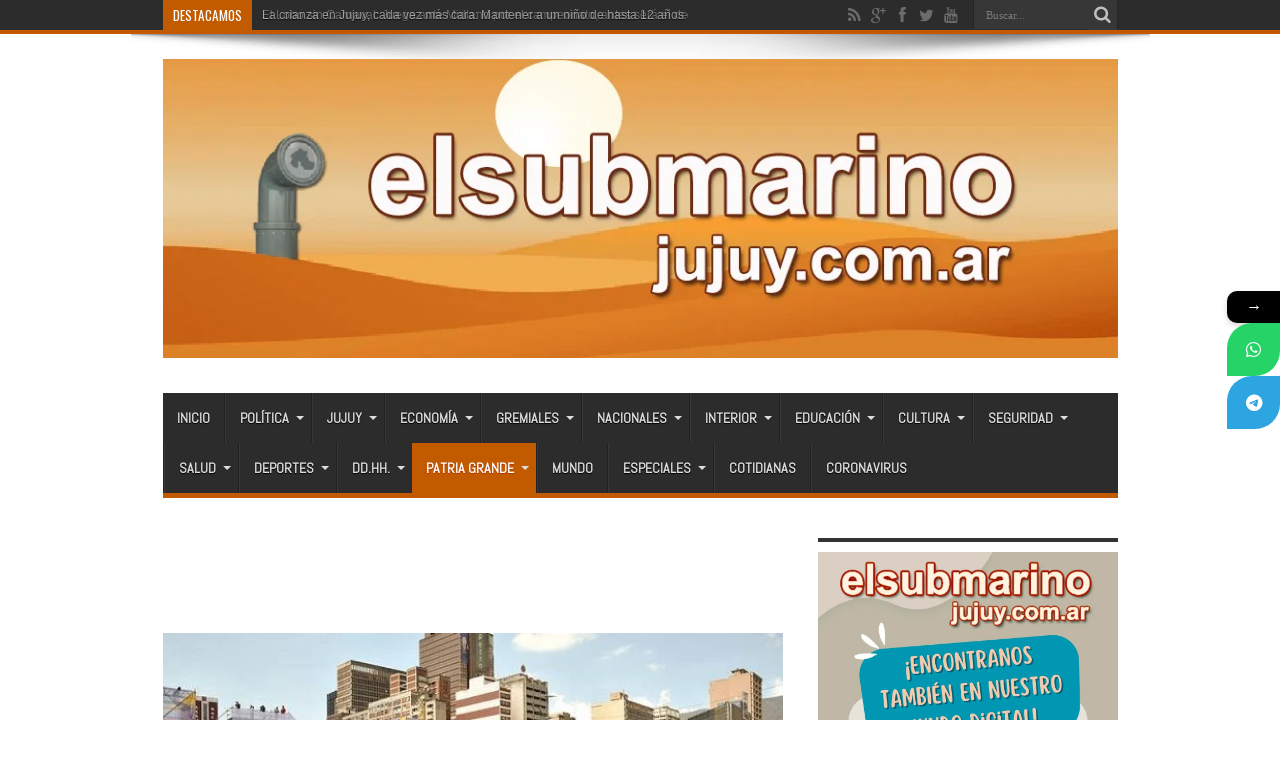

--- FILE ---
content_type: text/html; charset=UTF-8
request_url: https://elsubmarinojujuy.com.ar/maduro-ubica-la-pelota-en-el-campo-de-la-oposicion/
body_size: 27728
content:
<!DOCTYPE html>
<html lang="es" prefix="og: http://ogp.me/ns#">
<head>
<meta charset="UTF-8" />
<link rel="profile" href="http://gmpg.org/xfn/11" />
<link rel="pingback" href="https://elsubmarinojujuy.com.ar/xmlrpc.php" />
<title>Maduro ubica la pelota en el campo de la oposición | El Submarino Jujuy</title>
			<style>								
					form#stickyelements-form input::-moz-placeholder{
						color: #4F4F4F;
					} 
					form#stickyelements-form input::-ms-input-placeholder{
						color: #4F4F4F					} 
					form#stickyelements-form input::-webkit-input-placeholder{
						color: #4F4F4F					}
					form#stickyelements-form input::placeholder{
						color: #4F4F4F					}
					form#stickyelements-form textarea::placeholder {
						color: #4F4F4F					}
					form#stickyelements-form textarea::-moz-placeholder {
						color: #4F4F4F					}					
			</style>	
			<meta name="description" content="El presidente de Venezuela, Nicolás Maduro, volvió a doblar la apuesta en su estrategia para contrarrestar la arremetida opositora en su país, que busca forzar una convocatoria a elecciones tras el desconocimiento de su mandato y la autoproclamación de un presidente transitorio. El líder chavista anunció ayer que iniciará una&hellip;">
<meta name="thumbnail" content="https://elsubmarinojujuy.com.ar/wp-content/uploads/venezuela-maduro-feb02-01-150x150.jpg">
<meta name="robots" content="index, follow, max-snippet:-1, max-image-preview:large, max-video-preview:-1">
<link rel="canonical" href="https://elsubmarinojujuy.com.ar/maduro-ubica-la-pelota-en-el-campo-de-la-oposicion/">
<meta property="og:url" content="https://elsubmarinojujuy.com.ar/maduro-ubica-la-pelota-en-el-campo-de-la-oposicion/">
<meta property="og:site_name" content="El Submarino Jujuy">
<meta property="og:locale" content="es_ES">
<meta property="og:type" content="article">
<meta property="article:author" content="https://www.facebook.com/elsubmarinojujuy">
<meta property="article:publisher" content="https://www.facebook.com/elsubmarinojujuy">
<meta property="article:section" content="Patria Grande">
<meta property="article:tag" content="Nicolás Maduro">
<meta property="article:tag" content="Venezuela">
<meta property="og:title" content="Maduro ubica la pelota en el campo de la oposición | El Submarino Jujuy">
<meta property="og:description" content="El presidente de Venezuela, Nicolás Maduro, volvió a doblar la apuesta en su estrategia para contrarrestar la arremetida opositora en su país, que busca forzar una convocatoria a elecciones tras el desconocimiento de su mandato y la autoproclamación de un presidente transitorio. El líder chavista anunció ayer que iniciará una&hellip;">
<meta property="og:image" content="https://elsubmarinojujuy.com.ar/wp-content/uploads/venezuela-maduro-feb02-01.jpg">
<meta property="og:image:secure_url" content="https://elsubmarinojujuy.com.ar/wp-content/uploads/venezuela-maduro-feb02-01.jpg">
<meta property="og:image:width" content="600">
<meta property="og:image:height" content="400">
<meta property="fb:pages" content="576195902420906">
<meta property="fb:app_id" content="186903195081414">
<meta name="twitter:card" content="summary">
<meta name="twitter:site" content="@submarinojujuy">
<meta name="twitter:creator" content="@@gabytijman">
<meta name="twitter:title" content="Maduro ubica la pelota en el campo de la oposición | El Submarino Jujuy">
<meta name="twitter:description" content="El presidente de Venezuela, Nicolás Maduro, volvió a doblar la apuesta en su estrategia para contrarrestar la arremetida opositora en su país, que busca forzar una convocatoria a elecciones tras el desconocimiento de su mandato y la autoproclamación de un presidente transitorio. El líder chavista anunció ayer que iniciará una&hellip;">
<meta name="twitter:image" content="https://elsubmarinojujuy.com.ar/wp-content/uploads/venezuela-maduro-feb02-01.jpg">
<link rel='dns-prefetch' href='//static.addtoany.com' />
<link rel='dns-prefetch' href='//www.googletagmanager.com' />
<link rel='dns-prefetch' href='//fonts.googleapis.com' />
<link rel="alternate" type="application/rss+xml" title="El Submarino Jujuy &raquo; Feed" href="https://elsubmarinojujuy.com.ar/feed/" />
<link rel="alternate" type="application/rss+xml" title="El Submarino Jujuy &raquo; Feed de los comentarios" href="https://elsubmarinojujuy.com.ar/comments/feed/" />
<link rel="alternate" title="oEmbed (JSON)" type="application/json+oembed" href="https://elsubmarinojujuy.com.ar/wp-json/oembed/1.0/embed?url=https%3A%2F%2Felsubmarinojujuy.com.ar%2Fmaduro-ubica-la-pelota-en-el-campo-de-la-oposicion%2F" />
<link rel="alternate" title="oEmbed (XML)" type="text/xml+oembed" href="https://elsubmarinojujuy.com.ar/wp-json/oembed/1.0/embed?url=https%3A%2F%2Felsubmarinojujuy.com.ar%2Fmaduro-ubica-la-pelota-en-el-campo-de-la-oposicion%2F&#038;format=xml" />
<style id='wp-img-auto-sizes-contain-inline-css' type='text/css'>
img:is([sizes=auto i],[sizes^="auto," i]){contain-intrinsic-size:3000px 1500px}
/*# sourceURL=wp-img-auto-sizes-contain-inline-css */
</style>

<link rel='stylesheet' id='tie-insta-style-css' href='https://elsubmarinojujuy.com.ar/wp-content/plugins/instanow/assets/style.css' type='text/css' media='all' />
<link rel='stylesheet' id='tie-insta-ilightbox-skin-css' href='https://elsubmarinojujuy.com.ar/wp-content/plugins/instanow/assets/ilightbox/dark-skin/skin.css' type='text/css' media='all' />
<style id='wp-emoji-styles-inline-css' type='text/css'>

	img.wp-smiley, img.emoji {
		display: inline !important;
		border: none !important;
		box-shadow: none !important;
		height: 1em !important;
		width: 1em !important;
		margin: 0 0.07em !important;
		vertical-align: -0.1em !important;
		background: none !important;
		padding: 0 !important;
	}
/*# sourceURL=wp-emoji-styles-inline-css */
</style>
<link rel='stylesheet' id='wp-block-library-css' href='https://elsubmarinojujuy.com.ar/wp-includes/css/dist/block-library/style.min.css' type='text/css' media='all' />
<style id='global-styles-inline-css' type='text/css'>
:root{--wp--preset--aspect-ratio--square: 1;--wp--preset--aspect-ratio--4-3: 4/3;--wp--preset--aspect-ratio--3-4: 3/4;--wp--preset--aspect-ratio--3-2: 3/2;--wp--preset--aspect-ratio--2-3: 2/3;--wp--preset--aspect-ratio--16-9: 16/9;--wp--preset--aspect-ratio--9-16: 9/16;--wp--preset--color--black: #000000;--wp--preset--color--cyan-bluish-gray: #abb8c3;--wp--preset--color--white: #ffffff;--wp--preset--color--pale-pink: #f78da7;--wp--preset--color--vivid-red: #cf2e2e;--wp--preset--color--luminous-vivid-orange: #ff6900;--wp--preset--color--luminous-vivid-amber: #fcb900;--wp--preset--color--light-green-cyan: #7bdcb5;--wp--preset--color--vivid-green-cyan: #00d084;--wp--preset--color--pale-cyan-blue: #8ed1fc;--wp--preset--color--vivid-cyan-blue: #0693e3;--wp--preset--color--vivid-purple: #9b51e0;--wp--preset--gradient--vivid-cyan-blue-to-vivid-purple: linear-gradient(135deg,rgb(6,147,227) 0%,rgb(155,81,224) 100%);--wp--preset--gradient--light-green-cyan-to-vivid-green-cyan: linear-gradient(135deg,rgb(122,220,180) 0%,rgb(0,208,130) 100%);--wp--preset--gradient--luminous-vivid-amber-to-luminous-vivid-orange: linear-gradient(135deg,rgb(252,185,0) 0%,rgb(255,105,0) 100%);--wp--preset--gradient--luminous-vivid-orange-to-vivid-red: linear-gradient(135deg,rgb(255,105,0) 0%,rgb(207,46,46) 100%);--wp--preset--gradient--very-light-gray-to-cyan-bluish-gray: linear-gradient(135deg,rgb(238,238,238) 0%,rgb(169,184,195) 100%);--wp--preset--gradient--cool-to-warm-spectrum: linear-gradient(135deg,rgb(74,234,220) 0%,rgb(151,120,209) 20%,rgb(207,42,186) 40%,rgb(238,44,130) 60%,rgb(251,105,98) 80%,rgb(254,248,76) 100%);--wp--preset--gradient--blush-light-purple: linear-gradient(135deg,rgb(255,206,236) 0%,rgb(152,150,240) 100%);--wp--preset--gradient--blush-bordeaux: linear-gradient(135deg,rgb(254,205,165) 0%,rgb(254,45,45) 50%,rgb(107,0,62) 100%);--wp--preset--gradient--luminous-dusk: linear-gradient(135deg,rgb(255,203,112) 0%,rgb(199,81,192) 50%,rgb(65,88,208) 100%);--wp--preset--gradient--pale-ocean: linear-gradient(135deg,rgb(255,245,203) 0%,rgb(182,227,212) 50%,rgb(51,167,181) 100%);--wp--preset--gradient--electric-grass: linear-gradient(135deg,rgb(202,248,128) 0%,rgb(113,206,126) 100%);--wp--preset--gradient--midnight: linear-gradient(135deg,rgb(2,3,129) 0%,rgb(40,116,252) 100%);--wp--preset--font-size--small: 13px;--wp--preset--font-size--medium: 20px;--wp--preset--font-size--large: 36px;--wp--preset--font-size--x-large: 42px;--wp--preset--spacing--20: 0.44rem;--wp--preset--spacing--30: 0.67rem;--wp--preset--spacing--40: 1rem;--wp--preset--spacing--50: 1.5rem;--wp--preset--spacing--60: 2.25rem;--wp--preset--spacing--70: 3.38rem;--wp--preset--spacing--80: 5.06rem;--wp--preset--shadow--natural: 6px 6px 9px rgba(0, 0, 0, 0.2);--wp--preset--shadow--deep: 12px 12px 50px rgba(0, 0, 0, 0.4);--wp--preset--shadow--sharp: 6px 6px 0px rgba(0, 0, 0, 0.2);--wp--preset--shadow--outlined: 6px 6px 0px -3px rgb(255, 255, 255), 6px 6px rgb(0, 0, 0);--wp--preset--shadow--crisp: 6px 6px 0px rgb(0, 0, 0);}:where(.is-layout-flex){gap: 0.5em;}:where(.is-layout-grid){gap: 0.5em;}body .is-layout-flex{display: flex;}.is-layout-flex{flex-wrap: wrap;align-items: center;}.is-layout-flex > :is(*, div){margin: 0;}body .is-layout-grid{display: grid;}.is-layout-grid > :is(*, div){margin: 0;}:where(.wp-block-columns.is-layout-flex){gap: 2em;}:where(.wp-block-columns.is-layout-grid){gap: 2em;}:where(.wp-block-post-template.is-layout-flex){gap: 1.25em;}:where(.wp-block-post-template.is-layout-grid){gap: 1.25em;}.has-black-color{color: var(--wp--preset--color--black) !important;}.has-cyan-bluish-gray-color{color: var(--wp--preset--color--cyan-bluish-gray) !important;}.has-white-color{color: var(--wp--preset--color--white) !important;}.has-pale-pink-color{color: var(--wp--preset--color--pale-pink) !important;}.has-vivid-red-color{color: var(--wp--preset--color--vivid-red) !important;}.has-luminous-vivid-orange-color{color: var(--wp--preset--color--luminous-vivid-orange) !important;}.has-luminous-vivid-amber-color{color: var(--wp--preset--color--luminous-vivid-amber) !important;}.has-light-green-cyan-color{color: var(--wp--preset--color--light-green-cyan) !important;}.has-vivid-green-cyan-color{color: var(--wp--preset--color--vivid-green-cyan) !important;}.has-pale-cyan-blue-color{color: var(--wp--preset--color--pale-cyan-blue) !important;}.has-vivid-cyan-blue-color{color: var(--wp--preset--color--vivid-cyan-blue) !important;}.has-vivid-purple-color{color: var(--wp--preset--color--vivid-purple) !important;}.has-black-background-color{background-color: var(--wp--preset--color--black) !important;}.has-cyan-bluish-gray-background-color{background-color: var(--wp--preset--color--cyan-bluish-gray) !important;}.has-white-background-color{background-color: var(--wp--preset--color--white) !important;}.has-pale-pink-background-color{background-color: var(--wp--preset--color--pale-pink) !important;}.has-vivid-red-background-color{background-color: var(--wp--preset--color--vivid-red) !important;}.has-luminous-vivid-orange-background-color{background-color: var(--wp--preset--color--luminous-vivid-orange) !important;}.has-luminous-vivid-amber-background-color{background-color: var(--wp--preset--color--luminous-vivid-amber) !important;}.has-light-green-cyan-background-color{background-color: var(--wp--preset--color--light-green-cyan) !important;}.has-vivid-green-cyan-background-color{background-color: var(--wp--preset--color--vivid-green-cyan) !important;}.has-pale-cyan-blue-background-color{background-color: var(--wp--preset--color--pale-cyan-blue) !important;}.has-vivid-cyan-blue-background-color{background-color: var(--wp--preset--color--vivid-cyan-blue) !important;}.has-vivid-purple-background-color{background-color: var(--wp--preset--color--vivid-purple) !important;}.has-black-border-color{border-color: var(--wp--preset--color--black) !important;}.has-cyan-bluish-gray-border-color{border-color: var(--wp--preset--color--cyan-bluish-gray) !important;}.has-white-border-color{border-color: var(--wp--preset--color--white) !important;}.has-pale-pink-border-color{border-color: var(--wp--preset--color--pale-pink) !important;}.has-vivid-red-border-color{border-color: var(--wp--preset--color--vivid-red) !important;}.has-luminous-vivid-orange-border-color{border-color: var(--wp--preset--color--luminous-vivid-orange) !important;}.has-luminous-vivid-amber-border-color{border-color: var(--wp--preset--color--luminous-vivid-amber) !important;}.has-light-green-cyan-border-color{border-color: var(--wp--preset--color--light-green-cyan) !important;}.has-vivid-green-cyan-border-color{border-color: var(--wp--preset--color--vivid-green-cyan) !important;}.has-pale-cyan-blue-border-color{border-color: var(--wp--preset--color--pale-cyan-blue) !important;}.has-vivid-cyan-blue-border-color{border-color: var(--wp--preset--color--vivid-cyan-blue) !important;}.has-vivid-purple-border-color{border-color: var(--wp--preset--color--vivid-purple) !important;}.has-vivid-cyan-blue-to-vivid-purple-gradient-background{background: var(--wp--preset--gradient--vivid-cyan-blue-to-vivid-purple) !important;}.has-light-green-cyan-to-vivid-green-cyan-gradient-background{background: var(--wp--preset--gradient--light-green-cyan-to-vivid-green-cyan) !important;}.has-luminous-vivid-amber-to-luminous-vivid-orange-gradient-background{background: var(--wp--preset--gradient--luminous-vivid-amber-to-luminous-vivid-orange) !important;}.has-luminous-vivid-orange-to-vivid-red-gradient-background{background: var(--wp--preset--gradient--luminous-vivid-orange-to-vivid-red) !important;}.has-very-light-gray-to-cyan-bluish-gray-gradient-background{background: var(--wp--preset--gradient--very-light-gray-to-cyan-bluish-gray) !important;}.has-cool-to-warm-spectrum-gradient-background{background: var(--wp--preset--gradient--cool-to-warm-spectrum) !important;}.has-blush-light-purple-gradient-background{background: var(--wp--preset--gradient--blush-light-purple) !important;}.has-blush-bordeaux-gradient-background{background: var(--wp--preset--gradient--blush-bordeaux) !important;}.has-luminous-dusk-gradient-background{background: var(--wp--preset--gradient--luminous-dusk) !important;}.has-pale-ocean-gradient-background{background: var(--wp--preset--gradient--pale-ocean) !important;}.has-electric-grass-gradient-background{background: var(--wp--preset--gradient--electric-grass) !important;}.has-midnight-gradient-background{background: var(--wp--preset--gradient--midnight) !important;}.has-small-font-size{font-size: var(--wp--preset--font-size--small) !important;}.has-medium-font-size{font-size: var(--wp--preset--font-size--medium) !important;}.has-large-font-size{font-size: var(--wp--preset--font-size--large) !important;}.has-x-large-font-size{font-size: var(--wp--preset--font-size--x-large) !important;}
/*# sourceURL=global-styles-inline-css */
</style>

<style id='classic-theme-styles-inline-css' type='text/css'>
/*! This file is auto-generated */
.wp-block-button__link{color:#fff;background-color:#32373c;border-radius:9999px;box-shadow:none;text-decoration:none;padding:calc(.667em + 2px) calc(1.333em + 2px);font-size:1.125em}.wp-block-file__button{background:#32373c;color:#fff;text-decoration:none}
/*# sourceURL=/wp-includes/css/classic-themes.min.css */
</style>
<link rel='stylesheet' id='piopialob_style-css' href='https://elsubmarinojujuy.com.ar/wp-content/plugins/vcgs-toolbox/css/piopialob.css' type='text/css' media='all' />
<link rel='stylesheet' id='wpos-slick-style-css' href='https://elsubmarinojujuy.com.ar/wp-content/plugins/wp-responsive-recent-post-slider/assets/css/slick.css' type='text/css' media='all' />
<link rel='stylesheet' id='wppsac-public-style-css' href='https://elsubmarinojujuy.com.ar/wp-content/plugins/wp-responsive-recent-post-slider/assets/css/recent-post-style.css' type='text/css' media='all' />
<link rel='stylesheet' id='cmplz-general-css' href='https://elsubmarinojujuy.com.ar/wp-content/plugins/complianz-gdpr/assets/css/cookieblocker.min.css' type='text/css' media='all' />
<link rel='stylesheet' id='tie-style-css' href='https://elsubmarinojujuy.com.ar/wp-content/themes/jarida/style.css' type='text/css' media='all' />
<link crossorigin="anonymous" rel='stylesheet' id='Abel-css' href='https://fonts.googleapis.com/css?family=Abel%3Aregular' type='text/css' media='all' />
<link crossorigin="anonymous" rel='stylesheet' id='Oswald-css' href='https://fonts.googleapis.com/css?family=Oswald%3Aregular%2C700' type='text/css' media='all' />
<link rel='stylesheet' id='addtoany-css' href='https://elsubmarinojujuy.com.ar/wp-content/plugins/add-to-any/addtoany.min.css' type='text/css' media='all' />
<link crossorigin="anonymous" rel='stylesheet' id='mystickyelements-google-fonts-css' href='https://fonts.googleapis.com/css?family=Poppins%3A400%2C500%2C600%2C700' type='text/css' media='all' />
<link rel='stylesheet' id='font-awesome-css-css' href='https://elsubmarinojujuy.com.ar/wp-content/plugins/mystickyelements/css/font-awesome.min.css' type='text/css' media='all' />
<link rel='stylesheet' id='mystickyelements-front-css-css' href='https://elsubmarinojujuy.com.ar/wp-content/plugins/mystickyelements/css/mystickyelements-front.min.css' type='text/css' media='all' />
<link rel='stylesheet' id='intl-tel-input-css' href='https://elsubmarinojujuy.com.ar/wp-content/plugins/mystickyelements/intl-tel-input-src/build/css/intlTelInput.css' type='text/css' media='all' />
<script type="text/javascript" id="addtoany-core-js-before">
/* <![CDATA[ */
window.a2a_config=window.a2a_config||{};a2a_config.callbacks=[];a2a_config.overlays=[];a2a_config.templates={};a2a_localize = {
	Share: "Compartir",
	Save: "Guardar",
	Subscribe: "Suscribir",
	Email: "Correo electrónico",
	Bookmark: "Marcador",
	ShowAll: "Mostrar todo",
	ShowLess: "Mostrar menos",
	FindServices: "Encontrar servicio(s)",
	FindAnyServiceToAddTo: "Encuentra al instante cualquier servicio para añadir a",
	PoweredBy: "Funciona con",
	ShareViaEmail: "Compartir por correo electrónico",
	SubscribeViaEmail: "Suscribirse a través de correo electrónico",
	BookmarkInYourBrowser: "Añadir a marcadores de tu navegador",
	BookmarkInstructions: "Presiona «Ctrl+D» o «\u2318+D» para añadir esta página a marcadores",
	AddToYourFavorites: "Añadir a tus favoritos",
	SendFromWebOrProgram: "Enviar desde cualquier dirección o programa de correo electrónico ",
	EmailProgram: "Programa de correo electrónico",
	More: "Más&#8230;",
	ThanksForSharing: "¡Gracias por compartir!",
	ThanksForFollowing: "¡Gracias por seguirnos!"
};


//# sourceURL=addtoany-core-js-before
/* ]]> */
</script>
<script type="text/javascript" defer src="https://static.addtoany.com/menu/page.js" id="addtoany-core-js"></script>
<script type="text/javascript" id="jquery-core-js-extra">
/* <![CDATA[ */
var tie_insta = {"ajaxurl":"https://elsubmarinojujuy.com.ar/wp-admin/admin-ajax.php"};
//# sourceURL=jquery-core-js-extra
/* ]]> */
</script>
<script type="text/javascript" src="https://elsubmarinojujuy.com.ar/wp-includes/js/jquery/jquery.min.js" id="jquery-core-js"></script>
<script type="text/javascript" src="https://elsubmarinojujuy.com.ar/wp-includes/js/jquery/jquery-migrate.min.js" id="jquery-migrate-js"></script>
<script type="text/javascript" defer src="https://elsubmarinojujuy.com.ar/wp-content/plugins/add-to-any/addtoany.min.js" id="addtoany-jquery-js"></script>
<script type="text/javascript" id="tie-postviews-cache-js-extra">
/* <![CDATA[ */
var tieViewsCacheL10n = {"admin_ajax_url":"https://elsubmarinojujuy.com.ar/wp-admin/admin-ajax.php","post_id":"74953"};
//# sourceURL=tie-postviews-cache-js-extra
/* ]]> */
</script>
<script type="text/javascript" src="https://elsubmarinojujuy.com.ar/wp-content/themes/jarida/js/postviews-cache.js" id="tie-postviews-cache-js"></script>

<!-- Fragmento de código de la etiqueta de Google (gtag.js) añadida por Site Kit -->
<!-- Fragmento de código de Google Analytics añadido por Site Kit -->
<script type="text/javascript" src="https://www.googletagmanager.com/gtag/js?id=GT-M38M8LL" id="google_gtagjs-js" async></script>
<script type="text/javascript" id="google_gtagjs-js-after">
/* <![CDATA[ */
window.dataLayer = window.dataLayer || [];function gtag(){dataLayer.push(arguments);}
gtag("set","linker",{"domains":["elsubmarinojujuy.com.ar"]});
gtag("js", new Date());
gtag("set", "developer_id.dZTNiMT", true);
gtag("config", "GT-M38M8LL");
//# sourceURL=google_gtagjs-js-after
/* ]]> */
</script>
<link rel="https://api.w.org/" href="https://elsubmarinojujuy.com.ar/wp-json/" /><link rel="alternate" title="JSON" type="application/json" href="https://elsubmarinojujuy.com.ar/wp-json/wp/v2/posts/74953" /><link rel="EditURI" type="application/rsd+xml" title="RSD" href="https://elsubmarinojujuy.com.ar/xmlrpc.php?rsd" />
<meta name="generator" content="WordPress 6.9" />
<link rel='shortlink' href='https://elsubmarinojujuy.com.ar/?p=74953' />
<meta name="generator" content="Site Kit by Google 1.170.0" /><script type="text/javascript">
		var activate_selector = true;
		var pioselector_via = '@submarinojujuy';
		var pioselector_llamada = 'piopialo';
		
	</script><link rel="shortcut icon" href="http://elsubmarinojujuy.com.ar/wp-content/uploads/periscopio2018-64.jpg" title="Favicon" /><meta property="og:title" content="Maduro ubica la pelota en el campo de la oposición"/>
<meta property="og:type" content="article"/>
<meta property="og:description" content="El presidente de Venezuela, Nicolás Maduro, volvió a doblar la apuesta en su estrategia para contrar..."/>
<meta property="og:url" content="https://elsubmarinojujuy.com.ar/maduro-ubica-la-pelota-en-el-campo-de-la-oposicion/"/>
<meta property="og:site_name" content="El Submarino Jujuy"/>
<meta property="og:image" content="https://elsubmarinojujuy.com.ar/wp-content/uploads/venezuela-maduro-feb02-01-600x330.jpg" />
<!--[if IE]>
<script type="text/javascript">jQuery(document).ready(function (){ jQuery(".menu-item").has("ul").children("a").attr("aria-haspopup", "true");});</script>
<![endif]-->
<!--[if lt IE 9]>
<script src="https://elsubmarinojujuy.com.ar/wp-content/themes/jarida/js/html5.js"></script>
<script src="https://elsubmarinojujuy.com.ar/wp-content/themes/jarida/js/selectivizr-min.js"></script>
<![endif]-->
<!--[if IE 8]>
<link rel="stylesheet" type="text/css" media="all" href="https://elsubmarinojujuy.com.ar/wp-content/themes/jarida/css/ie8.css" />
<![endif]-->
<meta http-equiv="X-UA-Compatible" content="IE=edge,chrome=1" />
<meta name="viewport" content="width=device-width, initial-scale=1, maximum-scale=1, user-scalable=no" />
<style type="text/css" media="screen">

body {
 background-image : url(https://elsubmarinojujuy.com.ar/wp-content/themes/jarida/images/patterns/body-bg1.png);background-position: top center;
}
	
body{
	font-family: "Trebuchet MS", Helvetica, sans-serif;
	font-size : 16px !important;
	font-weight: normal !important;
	font-style: normal !important;
}

#main-nav, #main-nav ul li a{
	font-family: 'Abel';
	font-size : 14px !important;
	font-weight: bold !important;
	font-style: normal !important;
}
	#main-nav ul li.current-menu-item a,
	#main-nav ul li.current-menu-item a:hover,
	#main-nav ul li.current-menu-parent a,
	#main-nav ul li.current-menu-parent a:hover,
	#main-nav ul li.current-page-ancestor a,
	#main-nav ul li.current-page-ancestor a:hover,
	.pagination span.current,
	.ei-slider-thumbs li.ei-slider-element,
	.breaking-news span,
	.ei-title h2,h2.cat-box-title,
	a.more-link,.scroll-nav a,
	.flex-direction-nav a,
	.tagcloud a:hover,
	#tabbed-widget ul.tabs li.active a,
	.slider-caption h2, .full-width .content .slider-caption h2,
	.review-percentage .review-item span span,.review-final-score,
	.woocommerce span.onsale, .woocommerce-page span.onsale ,
	.woocommerce .widget_price_filter .ui-slider .ui-slider-handle, .woocommerce-page .widget_price_filter .ui-slider .ui-slider-handle,
	.button,a.button,#main-content input[type="submit"],#main-content input[type="submit"]:focus, span.onsale,
	.mejs-container .mejs-controls .mejs-time-rail .mejs-time-current,
	#reading-position-indicator {
		background-color:#fa8a00 !important;
	}
	::-webkit-scrollbar-thumb{background-color:#fa8a00 !important;}
	#main-nav,.top-nav {border-bottom-color: #fa8a00;}
	.cat-box , .footer-bottom .container{border-top-color: #fa8a00;}
a {
	color: #000000;	}
a:hover {
	color: #000000;	text-decoration: underline;}
::-moz-selection { background: #000000;}
::selection { background: #000000; }

	#main-nav ul li.current-menu-item a,
	#main-nav ul li.current-menu-item a:hover,
	#main-nav ul li.current-menu-parent a,
	#main-nav ul li.current-menu-parent a:hover,
	#main-nav ul li.current-page-ancestor a,
	#main-nav ul li.current-page-ancestor a:hover,
	.pagination span.current,
	.ei-slider-thumbs li.ei-slider-element,
	.breaking-news span,
	.ei-title h2,h2.cat-box-title,
	a.more-link,.scroll-nav a,
	.flex-direction-nav a,
	.tagcloud a:hover,
	#tabbed-widget ul.tabs li.active a,
	.slider-caption h2, .full-width .content .slider-caption h2,
	.review-percentage .review-item span span,.review-final-score,
	.woocommerce span.onsale, .woocommerce-page span.onsale ,
	.woocommerce .widget_price_filter .ui-slider .ui-slider-handle, .woocommerce-page .widget_price_filter .ui-slider .ui-slider-handle,
	.button,a.button,#main-content input[type="submit"],#main-content input[type="submit"]:focus, span.onsale,
	.mejs-container .mejs-controls .mejs-time-rail .mejs-time-current,
	#reading-position-indicator {
		background-color:#c25b00 !important;
	}
	::-webkit-scrollbar-thumb{background-color:#c25b00 !important;}
	#main-nav,.top-nav {border-bottom-color: #c25b00;}
	.cat-box , .footer-bottom .container{border-top-color: #c25b00;}


</style>
<!-- Google tag (gtag.js) -->
<script async src="https://www.googletagmanager.com/gtag/js?id=G-EJWER2ZL2M"></script>
<script>
  window.dataLayer = window.dataLayer || [];
  function gtag(){dataLayer.push(arguments);}
  gtag('js', new Date());

  gtag('config', 'G-EJWER2ZL2M');
</script>
<!-- Global site tag (gtag.js) - Google Analytics -->
<script async src="https://www.googletagmanager.com/gtag/js?id=UA-141040994-1"></script>
<script>
  window.dataLayer = window.dataLayer || [];
  function gtag(){dataLayer.push(arguments);}
  gtag('js', new Date());

  gtag('config', 'UA-141040994-1');
</script>

<script async src="//pagead2.googlesyndication.com/pagead/js/adsbygoogle.js"></script>
<script>
     (adsbygoogle = window.adsbygoogle || []).push({
          google_ad_client: "ca-pub-1852049430173519",
          enable_page_level_ads: true
     });
</script>
<script async custom-element="amp-auto-ads"
        src="https://cdn.ampproject.org/v0/amp-auto-ads-0.1.js">
</script>
<meta name="msvalidate.01" content="034BE797FB69DC1470AD003375F90131" />
<meta name="facebook-domain-verification" content="joy4ghlxowkab27erzyn6tw8sduu14" />
<link rel="amphtml" href="https://elsubmarinojujuy.com.ar/maduro-ubica-la-pelota-en-el-campo-de-la-oposicion/amp/"><link rel="icon" href="https://elsubmarinojujuy.com.ar/wp-content/uploads/cropped-periscopio512-32x32.png" sizes="32x32" />
<link rel="icon" href="https://elsubmarinojujuy.com.ar/wp-content/uploads/cropped-periscopio512-192x192.png" sizes="192x192" />
<link rel="apple-touch-icon" href="https://elsubmarinojujuy.com.ar/wp-content/uploads/cropped-periscopio512-180x180.png" />
<meta name="msapplication-TileImage" content="https://elsubmarinojujuy.com.ar/wp-content/uploads/cropped-periscopio512-270x270.png" />
</head>
<body id="top" class="wp-singular post-template-default single single-post postid-74953 single-format-standard wp-theme-jarida">
	<div class="background-cover"></div>
	<div class="wrapper full-site layout-2c animated">
				<div class="top-nav fade-in animated1 head_brnews">
			<div class="container">
				<div class="search-block">
					<form method="get" id="searchform" action="https://elsubmarinojujuy.com.ar/">
						<button class="search-button" type="submit" value="Buscar"></button>
						<input type="text" id="s" name="s" value="Buscar..." onfocus="if (this.value == 'Buscar...') {this.value = '';}" onblur="if (this.value == '') {this.value = 'Buscar...';}"  />
					</form>
				</div><!-- .search-block /-->
						<div class="social-icons icon_flat">
		<a class="tooldown" title="Rss" href="https://elsubmarinojujuy.com.ar/feed/" target="_blank"><i class="tieicon-rss"></i></a><a class="tooldown" title="Google+" href="https://plus.google.com/111867819180316673970" target="_blank"><i class="tieicon-gplus"></i></a><a class="tooldown" title="Facebook" href="https://www.facebook.com/elsubmarinojujuy" target="_blank"><i class="tieicon-facebook"></i></a><a class="tooldown" title="Twitter" href="https://twitter.com/submarinojujuy" target="_blank"><i class="tieicon-twitter"></i></a><a class="tooldown" title="Youtube" href="https://www.youtube.com/user/elsubmarinojujuy" target="_blank"><i class="tieicon-youtube"></i></a>	</div>


					
	<div class="breaking-news">
		<span>Destacamos</span>
				
					<ul>
							<li><a href="https://elsubmarinojujuy.com.ar/la-crianza-en-jujuy-cada-vez-mas-cara-mantener-a-un-nino-de-hasta-12-anos-cuesta-mas-de-561-000/" title="La crianza en Jujuy, cada vez más cara: Mantener a un niño de hasta 12 años cuesta más de $561.000">La crianza en Jujuy, cada vez más cara: Mantener a un niño de hasta 12 años cuesta más de $561.000</a></li>
							<li><a href="https://elsubmarinojujuy.com.ar/el-lobo-sin-carnaval-juega-ante-midland-por-el-campeonato-antes-sera-el-debut-en-copa-argentina/" title="El Lobo sin Carnaval: Juega ante Midland por el campeonato, antes será el debut en Copa Argentina">El Lobo sin Carnaval: Juega ante Midland por el campeonato, antes será el debut en Copa Argentina</a></li>
							<li><a href="https://elsubmarinojujuy.com.ar/detienen-al-sujeto-que-amenazo-de-muerte-a-su-familia/" title="Detienen al sujeto que amenazó de muerte a su familia">Detienen al sujeto que amenazó de muerte a su familia</a></li>
							<li><a href="https://elsubmarinojujuy.com.ar/alivio-fiscal-cardozo-afirmo-que-menos-impuestos-para-crear-mas-empleo/" title="Alivio Fiscal: Cardozo afirmó que “menos impuestos para crear más empleo”">Alivio Fiscal: Cardozo afirmó que “menos impuestos para crear más empleo”</a></li>
						</ul>
					
						<script type="text/javascript">
			jQuery(document).ready(function(){
								jQuery('.breaking-news ul').innerfade({animationtype: 'fade', speed: 750 , timeout: 3500});
							});
		</script>
	</div> <!-- .breaking-news -->				
			</div>
		</div><!-- .top-menu /-->
		
		<div class="container">
		<header id="theme-header">
		<div class="header-content fade-in animated1">
			<div class="logo">
			<h2>								<a title="El Submarino Jujuy" href="https://elsubmarinojujuy.com.ar/">
					<img src="https://elsubmarinojujuy.com.ar/wp-content/uploads/cabezal-fondo-desierto-2024.jpg" alt="El Submarino Jujuy" /><strong>El Submarino Jujuy Noticias de Jujuy, Argentina y el mundo</strong>
				</a>
			</h2>			</div><!-- .logo /-->
						<div class="clear"></div>
		</div>
									<nav id="main-nav" class="fade-in animated2 fixed-enabled">
				<div class="container">
				<div class="main-menu"><ul id="menu-principal" class="menu"><li id="menu-item-37118" class="menu-item  menu-item-type-custom  menu-item-object-custom  menu-item-home"><a href="http://elsubmarinojujuy.com.ar/">Inicio</a></li>
<li id="menu-item-37096" class="menu-item mega-menu full-mega-menu menu-item-type-taxonomy mega-menu full-mega-menu menu-item-object-category"><a href="https://elsubmarinojujuy.com.ar/politicas/">Política</a>
<div class="mega-menu-block"><div class="container"><div class="mega-menu-content">
<div class="mega-menu-item "><a class="mega-menu-link" href="https://elsubmarinojujuy.com.ar/alivio-fiscal-en-jujuy-sadir-anuncio-bajas-de-impuestos-y-exenciones-de-hasta-el-100/" title="Alivio fiscal en Jujuy: Sadir anunció bajas de impuestos y exenciones de hasta el 100%"><img width="300" height="160" src="https://elsubmarinojujuy.com.ar/wp-content/uploads/alivio-fiscal-1-300x160.jpg" /></a><h3 class="post-box-title"><a class="mega-menu-link" href="https://elsubmarinojujuy.com.ar/alivio-fiscal-en-jujuy-sadir-anuncio-bajas-de-impuestos-y-exenciones-de-hasta-el-100/" title="Alivio fiscal en Jujuy: Sadir anunció bajas de impuestos y exenciones de hasta el 100%">Alivio fiscal en Jujuy: Sadir anunció bajas de impuestos y exenciones de hasta el 100%</a></h3></div><div class="mega-menu-item "><a class="mega-menu-link" href="https://elsubmarinojujuy.com.ar/organizaciones-sociales-sindicales-y-de-ddhh-pidieron-la-libertad-de-milagro-sala-a-10-anos-de-su-detencion/" title="Organizaciones sociales, sindicales y de DDHH pidieron la libertad de Milagro Sala a 10 años de su detención"><img width="300" height="160" src="https://elsubmarinojujuy.com.ar/wp-content/uploads/caravana-milagro-sala-300x160.webp" /></a><h3 class="post-box-title"><a class="mega-menu-link" href="https://elsubmarinojujuy.com.ar/organizaciones-sociales-sindicales-y-de-ddhh-pidieron-la-libertad-de-milagro-sala-a-10-anos-de-su-detencion/" title="Organizaciones sociales, sindicales y de DDHH pidieron la libertad de Milagro Sala a 10 años de su detención">Organizaciones sociales, sindicales y de DDHH pidieron la libertad de Milagro Sala a 10 años de su detención</a></h3></div><div class="mega-menu-item last-column"><a class="mega-menu-link" href="https://elsubmarinojujuy.com.ar/guerra-de-sellos-en-la-ucr-rizzotti-y-zigaran-piden-la-exclusividad-del-nombre-radical-en-diputados/" title="Guerra de sellos en la UCR: Rizzotti y Zigarán piden la «exclusividad» del nombre radical en Diputados"><img width="300" height="160" src="https://elsubmarinojujuy.com.ar/wp-content/uploads/jorge-rizzotti-maria-ines-zigaran-01-300x160.jpg" /></a><h3 class="post-box-title"><a class="mega-menu-link" href="https://elsubmarinojujuy.com.ar/guerra-de-sellos-en-la-ucr-rizzotti-y-zigaran-piden-la-exclusividad-del-nombre-radical-en-diputados/" title="Guerra de sellos en la UCR: Rizzotti y Zigarán piden la «exclusividad» del nombre radical en Diputados">Guerra de sellos en la UCR: Rizzotti y Zigarán piden la «exclusividad» del nombre radical en Diputados</a></h3></div>
</div><!-- .mega-menu-content --> 

</div></div> <!-- .mega-menu-block & container --> 
</li>
<li id="menu-item-37134" class="menu-item mega-menu full-mega-menu menu-item-type-taxonomy mega-menu full-mega-menu menu-item-object-category"><a href="https://elsubmarinojujuy.com.ar/jujuy/">Jujuy</a>
<div class="mega-menu-block"><div class="container"><div class="mega-menu-content">
<div class="mega-menu-item "><a class="mega-menu-link" href="https://elsubmarinojujuy.com.ar/detienen-al-sujeto-que-amenazo-de-muerte-a-su-familia/" title="Detienen al sujeto que amenazó de muerte a su familia"><img width="300" height="160" src="https://elsubmarinojujuy.com.ar/wp-content/uploads/violencia-de-genero-estado-responsable-02-300x160.jpg" /></a><h3 class="post-box-title"><a class="mega-menu-link" href="https://elsubmarinojujuy.com.ar/detienen-al-sujeto-que-amenazo-de-muerte-a-su-familia/" title="Detienen al sujeto que amenazó de muerte a su familia">Detienen al sujeto que amenazó de muerte a su familia</a></h3></div><div class="mega-menu-item "><a class="mega-menu-link" href="https://elsubmarinojujuy.com.ar/violencia-de-genero-un-sujeto-violo-la-perimetral-y-es-intensamente-buscado-por-la-policia/" title="Violencia de género: Un sujeto violó la perimetral y es intensamente buscado por la policía"><img width="300" height="160" src="https://elsubmarinojujuy.com.ar/wp-content/uploads/Fotos_Archivo/nuevas11/violencia_genero00.jpg" /></a><h3 class="post-box-title"><a class="mega-menu-link" href="https://elsubmarinojujuy.com.ar/violencia-de-genero-un-sujeto-violo-la-perimetral-y-es-intensamente-buscado-por-la-policia/" title="Violencia de género: Un sujeto violó la perimetral y es intensamente buscado por la policía">Violencia de género: Un sujeto violó la perimetral y es intensamente buscado por la policía</a></h3></div><div class="mega-menu-item last-column"><a class="mega-menu-link" href="https://elsubmarinojujuy.com.ar/infraestructura-nuevas-maquinas-y-equipamiento-para-vialidad-de-la-provincia/" title="Infraestructura: Nuevas máquinas y equipamiento para Vialidad de la provincia"><img width="300" height="160" src="https://elsubmarinojujuy.com.ar/wp-content/uploads/maquinarias-vialidad-e1768936064164-300x160.jpg" /></a><h3 class="post-box-title"><a class="mega-menu-link" href="https://elsubmarinojujuy.com.ar/infraestructura-nuevas-maquinas-y-equipamiento-para-vialidad-de-la-provincia/" title="Infraestructura: Nuevas máquinas y equipamiento para Vialidad de la provincia">Infraestructura: Nuevas máquinas y equipamiento para Vialidad de la provincia</a></h3></div>
</div><!-- .mega-menu-content --> 

</div></div> <!-- .mega-menu-block & container --> 
</li>
<li id="menu-item-221424" class="menu-item mega-menu full-mega-menu menu-item-type-taxonomy mega-menu full-mega-menu menu-item-object-category"><a href="https://elsubmarinojujuy.com.ar/economia/">Economía</a>
<div class="mega-menu-block"><div class="container"><div class="mega-menu-content">
<div class="mega-menu-item "><a class="mega-menu-link" href="https://elsubmarinojujuy.com.ar/la-crianza-en-jujuy-cada-vez-mas-cara-mantener-a-un-nino-de-hasta-12-anos-cuesta-mas-de-561-000/" title="La crianza en Jujuy, cada vez más cara: Mantener a un niño de hasta 12 años cuesta más de $561.000"><img width="300" height="160" src="https://elsubmarinojujuy.com.ar/wp-content/uploads/canasta-crianza-300x160.jpg" /></a><h3 class="post-box-title"><a class="mega-menu-link" href="https://elsubmarinojujuy.com.ar/la-crianza-en-jujuy-cada-vez-mas-cara-mantener-a-un-nino-de-hasta-12-anos-cuesta-mas-de-561-000/" title="La crianza en Jujuy, cada vez más cara: Mantener a un niño de hasta 12 años cuesta más de $561.000">La crianza en Jujuy, cada vez más cara: Mantener a un niño de hasta 12 años cuesta más de $561.000</a></h3></div><div class="mega-menu-item "><a class="mega-menu-link" href="https://elsubmarinojujuy.com.ar/alivio-fiscal-cardozo-afirmo-que-menos-impuestos-para-crear-mas-empleo/" title="Alivio Fiscal: Cardozo afirmó que “menos impuestos para crear más empleo”"><img width="300" height="160" src="https://elsubmarinojujuy.com.ar/wp-content/uploads/industria-manufacturera-300x160.jpg" /></a><h3 class="post-box-title"><a class="mega-menu-link" href="https://elsubmarinojujuy.com.ar/alivio-fiscal-cardozo-afirmo-que-menos-impuestos-para-crear-mas-empleo/" title="Alivio Fiscal: Cardozo afirmó que “menos impuestos para crear más empleo”">Alivio Fiscal: Cardozo afirmó que “menos impuestos para crear más empleo”</a></h3></div><div class="mega-menu-item last-column"><a class="mega-menu-link" href="https://elsubmarinojujuy.com.ar/el-costo-de-llenar-el-changuito-en-jujuy-la-canasta-familiar-ya-roza-los-800-000/" title="El costo de llenar el changuito en Jujuy: La canasta familiar ya roza los $800.000"><img width="300" height="160" src="https://elsubmarinojujuy.com.ar/wp-content/uploads/precios-inflacion-supermercado-300x160.jpg" /></a><h3 class="post-box-title"><a class="mega-menu-link" href="https://elsubmarinojujuy.com.ar/el-costo-de-llenar-el-changuito-en-jujuy-la-canasta-familiar-ya-roza-los-800-000/" title="El costo de llenar el changuito en Jujuy: La canasta familiar ya roza los $800.000">El costo de llenar el changuito en Jujuy: La canasta familiar ya roza los $800.000</a></h3></div>
</div><!-- .mega-menu-content --> 

</div></div> <!-- .mega-menu-block & container --> 
</li>
<li id="menu-item-37934" class="menu-item mega-menu full-mega-menu menu-item-type-taxonomy mega-menu full-mega-menu menu-item-object-category"><a href="https://elsubmarinojujuy.com.ar/gremiales/">Gremiales</a>
<div class="mega-menu-block"><div class="container"><div class="mega-menu-content">
<div class="mega-menu-item "><a class="mega-menu-link" href="https://elsubmarinojujuy.com.ar/profesores-debatieron-sobre-la-reforma-laboral-y-su-impacto-en-la-docencia-jujena/" title="Profesores debatieron sobre la reforma laboral y su impacto en la docencia jujeña"><img width="300" height="160" src="https://elsubmarinojujuy.com.ar/wp-content/uploads/cedems-debate-reforma-laboral-e1768928806926-300x160.jpg" /></a><h3 class="post-box-title"><a class="mega-menu-link" href="https://elsubmarinojujuy.com.ar/profesores-debatieron-sobre-la-reforma-laboral-y-su-impacto-en-la-docencia-jujena/" title="Profesores debatieron sobre la reforma laboral y su impacto en la docencia jujeña">Profesores debatieron sobre la reforma laboral y su impacto en la docencia jujeña</a></h3></div><div class="mega-menu-item "><a class="mega-menu-link" href="https://elsubmarinojujuy.com.ar/la-uom-amenaza-con-parar-las-fabricas-de-zarate-campana-ramallo-y-san-nicolas/" title="La UOM amenaza con parar las fábricas de Zárate, Campana, Ramallo y San Nicolás"><img width="300" height="160" src="https://elsubmarinojujuy.com.ar/wp-content/uploads/industria-metalurgica-300x160.jpg" /></a><h3 class="post-box-title"><a class="mega-menu-link" href="https://elsubmarinojujuy.com.ar/la-uom-amenaza-con-parar-las-fabricas-de-zarate-campana-ramallo-y-san-nicolas/" title="La UOM amenaza con parar las fábricas de Zárate, Campana, Ramallo y San Nicolás">La UOM amenaza con parar las fábricas de Zárate, Campana, Ramallo y San Nicolás</a></h3></div><div class="mega-menu-item last-column"><a class="mega-menu-link" href="https://elsubmarinojujuy.com.ar/ate-denuncia-salarios-de-pobreza-e-indigencia-en-jujuy/" title="ATE denuncia salarios de pobreza e indigencia en Jujuy"><img width="300" height="160" src="https://elsubmarinojujuy.com.ar/wp-content/uploads/ATE-protesta-IOSFA-300x160.jpg" /></a><h3 class="post-box-title"><a class="mega-menu-link" href="https://elsubmarinojujuy.com.ar/ate-denuncia-salarios-de-pobreza-e-indigencia-en-jujuy/" title="ATE denuncia salarios de pobreza e indigencia en Jujuy">ATE denuncia salarios de pobreza e indigencia en Jujuy</a></h3></div>
</div><!-- .mega-menu-content --> 

</div></div> <!-- .mega-menu-block & container --> 
</li>
<li id="menu-item-37097" class="menu-item mega-menu full-mega-menu menu-item-type-taxonomy mega-menu full-mega-menu menu-item-object-category"><a href="https://elsubmarinojujuy.com.ar/nacionales/">Nacionales</a>
<div class="mega-menu-block"><div class="container"><div class="mega-menu-content">
<div class="mega-menu-item "><a class="mega-menu-link" href="https://elsubmarinojujuy.com.ar/milei-llego-a-davos-para-participar-del-foro-mundial-economico/" title="Milei llegó a Davos para participar del Foro Mundial Económico"><img width="300" height="160" src="https://elsubmarinojujuy.com.ar/wp-content/uploads/milei-davos-300x160.jpg" /></a><h3 class="post-box-title"><a class="mega-menu-link" href="https://elsubmarinojujuy.com.ar/milei-llego-a-davos-para-participar-del-foro-mundial-economico/" title="Milei llegó a Davos para participar del Foro Mundial Económico">Milei llegó a Davos para participar del Foro Mundial Económico</a></h3></div><div class="mega-menu-item "><a class="mega-menu-link" href="https://elsubmarinojujuy.com.ar/el-gobierno-convoco-a-extraordinarias-para-febrero-glaciares-reforma-laboral-y-acuerdo-con-la-ue/" title="El Gobierno convocó a extraordinarias para febrero: Glaciares, reforma laboral y acuerdo con la UE"><img width="300" height="160" src="https://elsubmarinojujuy.com.ar/wp-content/uploads/camara-diputados-2-300x160.jpg" /></a><h3 class="post-box-title"><a class="mega-menu-link" href="https://elsubmarinojujuy.com.ar/el-gobierno-convoco-a-extraordinarias-para-febrero-glaciares-reforma-laboral-y-acuerdo-con-la-ue/" title="El Gobierno convocó a extraordinarias para febrero: Glaciares, reforma laboral y acuerdo con la UE">El Gobierno convocó a extraordinarias para febrero: Glaciares, reforma laboral y acuerdo con la UE</a></h3></div><div class="mega-menu-item last-column"><a class="mega-menu-link" href="https://elsubmarinojujuy.com.ar/milei-en-suiza-agenda-confirmada-con-el-foro-de-davos-y-reuniones-con-ceos/" title="Milei en Suiza: Agenda confirmada con el Foro de Davos y reuniones con CEOs"><img width="300" height="160" src="https://elsubmarinojujuy.com.ar/wp-content/uploads/javier-milei-davos-ene2025-AFP-300x160.jpg" /></a><h3 class="post-box-title"><a class="mega-menu-link" href="https://elsubmarinojujuy.com.ar/milei-en-suiza-agenda-confirmada-con-el-foro-de-davos-y-reuniones-con-ceos/" title="Milei en Suiza: Agenda confirmada con el Foro de Davos y reuniones con CEOs">Milei en Suiza: Agenda confirmada con el Foro de Davos y reuniones con CEOs</a></h3></div>
</div><!-- .mega-menu-content --> 

</div></div> <!-- .mega-menu-block & container --> 
</li>
<li id="menu-item-37136" class="menu-item mega-menu full-mega-menu menu-item-type-taxonomy mega-menu full-mega-menu menu-item-object-category"><a href="https://elsubmarinojujuy.com.ar/interior/">Interior</a>
<div class="mega-menu-block"><div class="container"><div class="mega-menu-content">
<div class="mega-menu-item "><a class="mega-menu-link" href="https://elsubmarinojujuy.com.ar/alerta-amarilla-para-la-cordillera-y-puna-de-jujuy/" title="Alerta amarilla para la Cordillera y Puna de Jujuy"><img width="300" height="160" src="https://elsubmarinojujuy.com.ar/wp-content/uploads/tormentas-alerta-amarilla-1-300x160.jpg" /></a><h3 class="post-box-title"><a class="mega-menu-link" href="https://elsubmarinojujuy.com.ar/alerta-amarilla-para-la-cordillera-y-puna-de-jujuy/" title="Alerta amarilla para la Cordillera y Puna de Jujuy">Alerta amarilla para la Cordillera y Puna de Jujuy</a></h3></div><div class="mega-menu-item "><a class="mega-menu-link" href="https://elsubmarinojujuy.com.ar/la-ruta-del-vino-de-jujuy-ya-cuenta-con-20-bodegas-activas/" title="La Ruta del Vino de Jujuy ya cuenta con 20 bodegas activas"><img width="300" height="160" src="https://elsubmarinojujuy.com.ar/wp-content/uploads/ruta-del-vino-300x160.jpg" /></a><h3 class="post-box-title"><a class="mega-menu-link" href="https://elsubmarinojujuy.com.ar/la-ruta-del-vino-de-jujuy-ya-cuenta-con-20-bodegas-activas/" title="La Ruta del Vino de Jujuy ya cuenta con 20 bodegas activas">La Ruta del Vino de Jujuy ya cuenta con 20 bodegas activas</a></h3></div><div class="mega-menu-item last-column"><a class="mega-menu-link" href="https://elsubmarinojujuy.com.ar/se-fortalece-la-unidad-comunitaria-de-salinas-antes-el-avance-extractivista/" title="Se fortalece la unidad comunitaria de Salinas antes el avance extractivista"><img width="300" height="160" src="https://elsubmarinojujuy.com.ar/wp-content/uploads/la-Cuenca-de-Salinas-Grandes-y-Laguna-de-Guayatayoc-300x160.jpg" /></a><h3 class="post-box-title"><a class="mega-menu-link" href="https://elsubmarinojujuy.com.ar/se-fortalece-la-unidad-comunitaria-de-salinas-antes-el-avance-extractivista/" title="Se fortalece la unidad comunitaria de Salinas antes el avance extractivista">Se fortalece la unidad comunitaria de Salinas antes el avance extractivista</a></h3></div>
</div><!-- .mega-menu-content --> 

</div></div> <!-- .mega-menu-block & container --> 
</li>
<li id="menu-item-37098" class="menu-item mega-menu full-mega-menu menu-item-type-taxonomy mega-menu full-mega-menu menu-item-object-category"><a href="https://elsubmarinojujuy.com.ar/educacion/">Educación</a>
<div class="mega-menu-block"><div class="container"><div class="mega-menu-content">
<div class="mega-menu-item "><a class="mega-menu-link" href="https://elsubmarinojujuy.com.ar/las-clases-comienza-el-proximo-2-de-marzo-educacion-anuncio-un-calendario-trimestral/" title="Las clases comienzan el próximo 2 de marzo: Educación anunció un calendario trimestral"><img width="300" height="160" src="https://elsubmarinojujuy.com.ar/wp-content/uploads/inicio-de-clases-300x160.jpg" /></a><h3 class="post-box-title"><a class="mega-menu-link" href="https://elsubmarinojujuy.com.ar/las-clases-comienza-el-proximo-2-de-marzo-educacion-anuncio-un-calendario-trimestral/" title="Las clases comienzan el próximo 2 de marzo: Educación anunció un calendario trimestral">Las clases comienzan el próximo 2 de marzo: Educación anunció un calendario trimestral</a></h3></div><div class="mega-menu-item "><a class="mega-menu-link" href="https://elsubmarinojujuy.com.ar/educacion-tecnica-nuevo-amparo-contra-el-presupuesto-de-milei-que-reduce-93-los-recursos/" title="Educación técnica: Nuevo amparo contra el Presupuesto de Milei que reduce 93% los recursos"><img width="300" height="160" src="https://elsubmarinojujuy.com.ar/wp-content/uploads/educacion-tecnica-alumnos-300x160.jpg" /></a><h3 class="post-box-title"><a class="mega-menu-link" href="https://elsubmarinojujuy.com.ar/educacion-tecnica-nuevo-amparo-contra-el-presupuesto-de-milei-que-reduce-93-los-recursos/" title="Educación técnica: Nuevo amparo contra el Presupuesto de Milei que reduce 93% los recursos">Educación técnica: Nuevo amparo contra el Presupuesto de Milei que reduce 93% los recursos</a></h3></div><div class="mega-menu-item last-column"><a class="mega-menu-link" href="https://elsubmarinojujuy.com.ar/definen-el-calendario-escolar-2026-en-todo-el-pais-las-clases-en-jujuy-se-inician-23-de-febrero/" title="Definen el calendario escolar 2026 en todo el país: Las clases en Jujuy se inician 23 de febrero"><img width="300" height="160" src="https://elsubmarinojujuy.com.ar/wp-content/uploads/clases-ciclo-lectivo-2024-300x160.jpg" /></a><h3 class="post-box-title"><a class="mega-menu-link" href="https://elsubmarinojujuy.com.ar/definen-el-calendario-escolar-2026-en-todo-el-pais-las-clases-en-jujuy-se-inician-23-de-febrero/" title="Definen el calendario escolar 2026 en todo el país: Las clases en Jujuy se inician 23 de febrero">Definen el calendario escolar 2026 en todo el país: Las clases en Jujuy se inician 23 de febrero</a></h3></div>
</div><!-- .mega-menu-content --> 

</div></div> <!-- .mega-menu-block & container --> 
</li>
<li id="menu-item-37099" class="menu-item mega-menu full-mega-menu menu-item-type-taxonomy mega-menu full-mega-menu menu-item-object-category"><a href="https://elsubmarinojujuy.com.ar/cultura/">Cultura</a>
<div class="mega-menu-block"><div class="container"><div class="mega-menu-content">
<div class="mega-menu-item "><a class="mega-menu-link" href="https://elsubmarinojujuy.com.ar/destacado-desempeno-de-los-artistas-de-jujuy-en-el-pre-cosquin-2026/" title="Destacado desempeño de los artistas de Jujuy en el Pre-Cosquín 2026"><img width="300" height="160" src="https://elsubmarinojujuy.com.ar/wp-content/uploads/wara-calpanchay-e1768854147683-300x160.jpg" /></a><h3 class="post-box-title"><a class="mega-menu-link" href="https://elsubmarinojujuy.com.ar/destacado-desempeno-de-los-artistas-de-jujuy-en-el-pre-cosquin-2026/" title="Destacado desempeño de los artistas de Jujuy en el Pre-Cosquín 2026">Destacado desempeño de los artistas de Jujuy en el Pre-Cosquín 2026</a></h3></div><div class="mega-menu-item "><a class="mega-menu-link" href="https://elsubmarinojujuy.com.ar/el-pasillo-vuelven-herrero-y-fandermole-en-el-ciclo-de-conciertos-intimos-video/" title="El Pasillo: Vuelven Herrero y Fandermole en el ciclo de conciertos íntimos [VIDEO]"><img width="300" height="160" src="https://elsubmarinojujuy.com.ar/wp-content/uploads/liliana-herrero-ND-2026-300x160.jpg" /></a><h3 class="post-box-title"><a class="mega-menu-link" href="https://elsubmarinojujuy.com.ar/el-pasillo-vuelven-herrero-y-fandermole-en-el-ciclo-de-conciertos-intimos-video/" title="El Pasillo: Vuelven Herrero y Fandermole en el ciclo de conciertos íntimos [VIDEO]">El Pasillo: Vuelven Herrero y Fandermole en el ciclo de conciertos íntimos [VIDEO]</a></h3></div><div class="mega-menu-item last-column"><a class="mega-menu-link" href="https://elsubmarinojujuy.com.ar/diana-baroni-inaugura-el-nuevo-ciclo-2026-de-capillas-musicales/" title="Diana Baroni inaugura el nuevo ciclo 2026 de Capillas Musicales"><img width="300" height="160" src="https://elsubmarinojujuy.com.ar/wp-content/uploads/diana-baroni-1-300x160.jpg" /></a><h3 class="post-box-title"><a class="mega-menu-link" href="https://elsubmarinojujuy.com.ar/diana-baroni-inaugura-el-nuevo-ciclo-2026-de-capillas-musicales/" title="Diana Baroni inaugura el nuevo ciclo 2026 de Capillas Musicales">Diana Baroni inaugura el nuevo ciclo 2026 de Capillas Musicales</a></h3></div>
</div><!-- .mega-menu-content --> 

</div></div> <!-- .mega-menu-block & container --> 
</li>
<li id="menu-item-37100" class="menu-item mega-menu full-mega-menu menu-item-type-taxonomy mega-menu full-mega-menu menu-item-object-category"><a href="https://elsubmarinojujuy.com.ar/seguridad/">Seguridad</a>
<div class="mega-menu-block"><div class="container"><div class="mega-menu-content">
<div class="mega-menu-item "><a class="mega-menu-link" href="https://elsubmarinojujuy.com.ar/estado-de-rutas-nacionales-y-provinciales-en-jujuy-intransitables-por-la-tormenta-y-la-crecida-de-rios/" title="Estado de rutas nacionales y provinciales en Jujuy: Intransitables por la tormenta y la crecida de ríos"><img width="300" height="160" src="https://elsubmarinojujuy.com.ar/wp-content/uploads/ruta-cortada-e1768909332261-300x160.jpg" /></a><h3 class="post-box-title"><a class="mega-menu-link" href="https://elsubmarinojujuy.com.ar/estado-de-rutas-nacionales-y-provinciales-en-jujuy-intransitables-por-la-tormenta-y-la-crecida-de-rios/" title="Estado de rutas nacionales y provinciales en Jujuy: Intransitables por la tormenta y la crecida de ríos">Estado de rutas nacionales y provinciales en Jujuy: Intransitables por la tormenta y la crecida de ríos</a></h3></div><div class="mega-menu-item "><a class="mega-menu-link" href="https://elsubmarinojujuy.com.ar/la-tormenta-causo-estragos-sobre-las-rutas-nacionales-y-provinciales-en-jujuy/" title="La tormenta causó estragos sobre las rutas nacionales y provinciales en Jujuy"><img width="300" height="160" src="https://elsubmarinojujuy.com.ar/wp-content/uploads/corte-de-ruta-12-300x160.jpg" /></a><h3 class="post-box-title"><a class="mega-menu-link" href="https://elsubmarinojujuy.com.ar/la-tormenta-causo-estragos-sobre-las-rutas-nacionales-y-provinciales-en-jujuy/" title="La tormenta causó estragos sobre las rutas nacionales y provinciales en Jujuy">La tormenta causó estragos sobre las rutas nacionales y provinciales en Jujuy</a></h3></div><div class="mega-menu-item last-column"><a class="mega-menu-link" href="https://elsubmarinojujuy.com.ar/complicado-panorama-en-la-puna-siguen-los-cortes-de-ruta/" title="Complicado panorama en la Puna: Siguen los cortes de ruta"><img width="300" height="160" src="https://elsubmarinojujuy.com.ar/wp-content/uploads/rutas-cortdas-e1743071320286-300x160.jpg" /></a><h3 class="post-box-title"><a class="mega-menu-link" href="https://elsubmarinojujuy.com.ar/complicado-panorama-en-la-puna-siguen-los-cortes-de-ruta/" title="Complicado panorama en la Puna: Siguen los cortes de ruta">Complicado panorama en la Puna: Siguen los cortes de ruta</a></h3></div>
</div><!-- .mega-menu-content --> 

</div></div> <!-- .mega-menu-block & container --> 
</li>
<li id="menu-item-37102" class="menu-item mega-menu full-mega-menu menu-item-type-taxonomy mega-menu full-mega-menu menu-item-object-category"><a href="https://elsubmarinojujuy.com.ar/salud/">Salud</a>
<div class="mega-menu-block"><div class="container"><div class="mega-menu-content">
<div class="mega-menu-item "><a class="mega-menu-link" href="https://elsubmarinojujuy.com.ar/alerta-sanitaria-confirman-la-primera-muerte-por-gripe-h3n2-en-el-pais-y-los-casos-crecen-un-154/" title="Alerta sanitaria: Confirman la primera muerte por gripe H3N2 en el país y los casos crecen un 154%"><img width="300" height="160" src="https://elsubmarinojujuy.com.ar/wp-content/uploads/hospital-covid-e1672769242540-300x160.jpg" /></a><h3 class="post-box-title"><a class="mega-menu-link" href="https://elsubmarinojujuy.com.ar/alerta-sanitaria-confirman-la-primera-muerte-por-gripe-h3n2-en-el-pais-y-los-casos-crecen-un-154/" title="Alerta sanitaria: Confirman la primera muerte por gripe H3N2 en el país y los casos crecen un 154%">Alerta sanitaria: Confirman la primera muerte por gripe H3N2 en el país y los casos crecen un 154%</a></h3></div><div class="mega-menu-item "><a class="mega-menu-link" href="https://elsubmarinojujuy.com.ar/el-gobierno-de-jujuy-actualizo-el-programa-conciencia-animal-fijan-nuevos-valores-para-castraciones-y-vacunas/" title="El Gobierno de Jujuy actualizó el programa «Conciencia Animal»: fijan nuevos valores para castraciones y vacunas"><img width="300" height="160" src="https://elsubmarinojujuy.com.ar/wp-content/uploads/castraccion-300x160.jpeg" /></a><h3 class="post-box-title"><a class="mega-menu-link" href="https://elsubmarinojujuy.com.ar/el-gobierno-de-jujuy-actualizo-el-programa-conciencia-animal-fijan-nuevos-valores-para-castraciones-y-vacunas/" title="El Gobierno de Jujuy actualizó el programa «Conciencia Animal»: fijan nuevos valores para castraciones y vacunas">El Gobierno de Jujuy actualizó el programa «Conciencia Animal»: fijan nuevos valores para castraciones y vacunas</a></h3></div><div class="mega-menu-item last-column"><a class="mega-menu-link" href="https://elsubmarinojujuy.com.ar/el-gobierno-de-jujuy-impulsa-el-dni-digital-de-salud/" title="El Gobierno de Jujuy impulsa el DNI digital de salud"><img width="300" height="160" src="https://elsubmarinojujuy.com.ar/wp-content/uploads/DNI-digital-de-salud-300x160.jpg" /></a><h3 class="post-box-title"><a class="mega-menu-link" href="https://elsubmarinojujuy.com.ar/el-gobierno-de-jujuy-impulsa-el-dni-digital-de-salud/" title="El Gobierno de Jujuy impulsa el DNI digital de salud">El Gobierno de Jujuy impulsa el DNI digital de salud</a></h3></div>
</div><!-- .mega-menu-content --> 

</div></div> <!-- .mega-menu-block & container --> 
</li>
<li id="menu-item-37101" class="menu-item mega-menu full-mega-menu menu-item-type-taxonomy mega-menu full-mega-menu menu-item-object-category"><a href="https://elsubmarinojujuy.com.ar/deportes/">Deportes</a>
<div class="mega-menu-block"><div class="container"><div class="mega-menu-content">
<div class="mega-menu-item "><a class="mega-menu-link" href="https://elsubmarinojujuy.com.ar/el-lobo-sin-carnaval-juega-ante-midland-por-el-campeonato-antes-sera-el-debut-en-copa-argentina/" title="El Lobo sin Carnaval: Juega ante Midland por el campeonato, antes será el debut en Copa Argentina"><img width="300" height="160" src="https://elsubmarinojujuy.com.ar/wp-content/uploads/lobo-169-e1760482299294-300x160.jpg" /></a><h3 class="post-box-title"><a class="mega-menu-link" href="https://elsubmarinojujuy.com.ar/el-lobo-sin-carnaval-juega-ante-midland-por-el-campeonato-antes-sera-el-debut-en-copa-argentina/" title="El Lobo sin Carnaval: Juega ante Midland por el campeonato, antes será el debut en Copa Argentina">El Lobo sin Carnaval: Juega ante Midland por el campeonato, antes será el debut en Copa Argentina</a></h3></div><div class="mega-menu-item "><a class="mega-menu-link" href="https://elsubmarinojujuy.com.ar/talleres-de-perico-esta-obligado-ganar-en-su-casa-fue-derrotado-por-tucuman-central-por-2-a-0/" title="Talleres de Perico está obligado ganar en su casa: Fue derrotado por Tucumán Central por 2 a 0"><img width="300" height="160" src="https://elsubmarinojujuy.com.ar/wp-content/uploads/talleres-tucuman-central-300x160.jpg" /></a><h3 class="post-box-title"><a class="mega-menu-link" href="https://elsubmarinojujuy.com.ar/talleres-de-perico-esta-obligado-ganar-en-su-casa-fue-derrotado-por-tucuman-central-por-2-a-0/" title="Talleres de Perico está obligado ganar en su casa: Fue derrotado por Tucumán Central por 2 a 0">Talleres de Perico está obligado ganar en su casa: Fue derrotado por Tucumán Central por 2 a 0</a></h3></div><div class="mega-menu-item last-column"><a class="mega-menu-link" href="https://elsubmarinojujuy.com.ar/gimnasia-de-jujuy-regresa-a-los-trabajos-de-pretemporada-luego-de-volver-de-cordoba/" title="Gimnasia de Jujuy regresa a los trabajos de pretemporada luego de volver de Córdoba"><img width="300" height="160" src="https://elsubmarinojujuy.com.ar/wp-content/uploads/lobo-177-300x160.jpg" /></a><h3 class="post-box-title"><a class="mega-menu-link" href="https://elsubmarinojujuy.com.ar/gimnasia-de-jujuy-regresa-a-los-trabajos-de-pretemporada-luego-de-volver-de-cordoba/" title="Gimnasia de Jujuy regresa a los trabajos de pretemporada luego de volver de Córdoba">Gimnasia de Jujuy regresa a los trabajos de pretemporada luego de volver de Córdoba</a></h3></div>
</div><!-- .mega-menu-content --> 

</div></div> <!-- .mega-menu-block & container --> 
</li>
<li id="menu-item-37933" class="menu-item mega-menu full-mega-menu menu-item-type-taxonomy mega-menu full-mega-menu menu-item-object-category"><a href="https://elsubmarinojujuy.com.ar/ddhh/">DD.HH.</a>
<div class="mega-menu-block"><div class="container"><div class="mega-menu-content">
<div class="mega-menu-item "><a class="mega-menu-link" href="https://elsubmarinojujuy.com.ar/plan-de-vigilancia-masiva-denuncian-ante-la-onu-y-la-cidh-la-reforma-de-la-side/" title="Plan de vigilancia masiva: Denuncian ante la ONU y la CIDH la reforma de la SIDE"><img width="300" height="160" src="https://elsubmarinojujuy.com.ar/wp-content/uploads/SIDE-1-300x160.jpg" /></a><h3 class="post-box-title"><a class="mega-menu-link" href="https://elsubmarinojujuy.com.ar/plan-de-vigilancia-masiva-denuncian-ante-la-onu-y-la-cidh-la-reforma-de-la-side/" title="Plan de vigilancia masiva: Denuncian ante la ONU y la CIDH la reforma de la SIDE">Plan de vigilancia masiva: Denuncian ante la ONU y la CIDH la reforma de la SIDE</a></h3></div><div class="mega-menu-item "><a class="mega-menu-link" href="https://elsubmarinojujuy.com.ar/alerta-democratica-denuncian-que-el-dnu-de-inteligencia-crea-una-policia-secreta-sin-control-judicial/" title="Alerta democrática: Denuncian que el DNU de Inteligencia crea una «policía secreta» sin control judicial"><img width="300" height="160" src="https://elsubmarinojujuy.com.ar/wp-content/uploads/side-1-1-300x160.jpg" /></a><h3 class="post-box-title"><a class="mega-menu-link" href="https://elsubmarinojujuy.com.ar/alerta-democratica-denuncian-que-el-dnu-de-inteligencia-crea-una-policia-secreta-sin-control-judicial/" title="Alerta democrática: Denuncian que el DNU de Inteligencia crea una «policía secreta» sin control judicial">Alerta democrática: Denuncian que el DNU de Inteligencia crea una «policía secreta» sin control judicial</a></h3></div><div class="mega-menu-item last-column"><a class="mega-menu-link" href="https://elsubmarinojujuy.com.ar/el-exjefe-de-personal-de-molinos-va-a-juicio-por-la-desaparicion-de-trabajadores-en-la-dictadura/" title="El exjefe de personal de Molinos va a juicio por la desaparición de trabajadores en la dictadura"><img width="300" height="160" src="https://elsubmarinojujuy.com.ar/wp-content/uploads/ddhh-molinos-rio-de-la-plata-senalizacion-300x160.jpg" /></a><h3 class="post-box-title"><a class="mega-menu-link" href="https://elsubmarinojujuy.com.ar/el-exjefe-de-personal-de-molinos-va-a-juicio-por-la-desaparicion-de-trabajadores-en-la-dictadura/" title="El exjefe de personal de Molinos va a juicio por la desaparición de trabajadores en la dictadura">El exjefe de personal de Molinos va a juicio por la desaparición de trabajadores en la dictadura</a></h3></div>
</div><!-- .mega-menu-content --> 

</div></div> <!-- .mega-menu-block & container --> 
</li>
<li id="menu-item-37135" class="menu-item mega-menu full-mega-menu menu-item-type-taxonomy mega-menu full-mega-menu menu-item-object-category mega-menu full-mega-menu current-post-ancestor mega-menu full-mega-menu current-menu-parent mega-menu full-mega-menu current-post-parent"><a href="https://elsubmarinojujuy.com.ar/patria-grande/">Patria Grande</a>
<div class="mega-menu-block"><div class="container"><div class="mega-menu-content">
<div class="mega-menu-item "><a class="mega-menu-link" href="https://elsubmarinojujuy.com.ar/tragedia-en-chile-los-incendios-en-el-sur-ya-dejan-al-menos-15-muertos-y-miles-de-evacuados/" title="Tragedia en Chile: Los incendios en el sur ya dejan al menos 15 muertos y miles de evacuados"><img width="300" height="160" src="https://elsubmarinojujuy.com.ar/wp-content/uploads/incendio-chile-1-300x160.jpg" /></a><h3 class="post-box-title"><a class="mega-menu-link" href="https://elsubmarinojujuy.com.ar/tragedia-en-chile-los-incendios-en-el-sur-ya-dejan-al-menos-15-muertos-y-miles-de-evacuados/" title="Tragedia en Chile: Los incendios en el sur ya dejan al menos 15 muertos y miles de evacuados">Tragedia en Chile: Los incendios en el sur ya dejan al menos 15 muertos y miles de evacuados</a></h3></div><div class="mega-menu-item "><a class="mega-menu-link" href="https://elsubmarinojujuy.com.ar/venezuela-liberan-a-detenidos-y-anuncian-mas-excarcelaciones/" title="Venezuela: Liberan a detenidos y anuncian más excarcelaciones"><img width="300" height="160" src="https://elsubmarinojujuy.com.ar/wp-content/uploads/venezuela-liberacion-detenidos-vigilia-enero2026-300x160.jpg" /></a><h3 class="post-box-title"><a class="mega-menu-link" href="https://elsubmarinojujuy.com.ar/venezuela-liberan-a-detenidos-y-anuncian-mas-excarcelaciones/" title="Venezuela: Liberan a detenidos y anuncian más excarcelaciones">Venezuela: Liberan a detenidos y anuncian más excarcelaciones</a></h3></div><div class="mega-menu-item last-column"><a class="mega-menu-link" href="https://elsubmarinojujuy.com.ar/venezuela-se-cumplen-ocho-dias-de-movilizaciones-por-la-liberacion-de-maduro-y-cilia-flores/" title="Venezuela: Se cumplen ocho días de movilizaciones por la liberación de Maduro y Cilia Flores"><img width="300" height="160" src="https://elsubmarinojujuy.com.ar/wp-content/uploads/venezuela-movilizacion-ene2026-300x160.jpg" /></a><h3 class="post-box-title"><a class="mega-menu-link" href="https://elsubmarinojujuy.com.ar/venezuela-se-cumplen-ocho-dias-de-movilizaciones-por-la-liberacion-de-maduro-y-cilia-flores/" title="Venezuela: Se cumplen ocho días de movilizaciones por la liberación de Maduro y Cilia Flores">Venezuela: Se cumplen ocho días de movilizaciones por la liberación de Maduro y Cilia Flores</a></h3></div>
</div><!-- .mega-menu-content --> 

</div></div> <!-- .mega-menu-block & container --> 
</li>
<li id="menu-item-191567" class="menu-item  menu-item-type-taxonomy  menu-item-object-category"><a href="https://elsubmarinojujuy.com.ar/mundo/">Mundo</a></li>
<li id="menu-item-37137" class="menu-item mega-menu full-mega-menu menu-item-type-taxonomy mega-menu full-mega-menu menu-item-object-category"><a href="https://elsubmarinojujuy.com.ar/especiales/">Especiales</a>
<div class="mega-menu-block"><div class="container"><div class="mega-menu-content">
<div class="mega-menu-item "><a class="mega-menu-link" href="https://elsubmarinojujuy.com.ar/el-delicado-equilibrio-social-motosierra-para-los-salarios-y-refuerzo-record-para-los-planes/" title="El delicado equilibrio social: «Motosierra» para los salarios y refuerzo récord para los planes"><img width="300" height="160" src="https://elsubmarinojujuy.com.ar/wp-content/uploads/milei-motosierra-300x160.jpg" /></a><h3 class="post-box-title"><a class="mega-menu-link" href="https://elsubmarinojujuy.com.ar/el-delicado-equilibrio-social-motosierra-para-los-salarios-y-refuerzo-record-para-los-planes/" title="El delicado equilibrio social: «Motosierra» para los salarios y refuerzo récord para los planes">El delicado equilibrio social: «Motosierra» para los salarios y refuerzo récord para los planes</a></h3></div><div class="mega-menu-item "><a class="mega-menu-link" href="https://elsubmarinojujuy.com.ar/acuerdo-mercosur-ue-el-fin-de-la-eterna-espera-y-el-inicio-de-un-desafio-de-soberania-productiva/" title="Acuerdo Mercosur-UE: El fin de la «eterna espera» y el inicio de un desafío de soberanía productiva"><img width="300" height="160" src="https://elsubmarinojujuy.com.ar/wp-content/uploads/litio-3-300x160.jpg" /></a><h3 class="post-box-title"><a class="mega-menu-link" href="https://elsubmarinojujuy.com.ar/acuerdo-mercosur-ue-el-fin-de-la-eterna-espera-y-el-inicio-de-un-desafio-de-soberania-productiva/" title="Acuerdo Mercosur-UE: El fin de la «eterna espera» y el inicio de un desafío de soberanía productiva">Acuerdo Mercosur-UE: El fin de la «eterna espera» y el inicio de un desafío de soberanía productiva</a></h3></div><div class="mega-menu-item last-column"><a class="mega-menu-link" href="https://elsubmarinojujuy.com.ar/solicitada-milagro-sala-presa-politica-desde-hace-10-anos/" title="Solicitada: Milagro Sala, presa política desde hace 10 años"><img width="300" height="160" src="https://elsubmarinojujuy.com.ar/wp-content/uploads/milagro-2000dias-fotoTElam01-300x160.jpg" /></a><h3 class="post-box-title"><a class="mega-menu-link" href="https://elsubmarinojujuy.com.ar/solicitada-milagro-sala-presa-politica-desde-hace-10-anos/" title="Solicitada: Milagro Sala, presa política desde hace 10 años">Solicitada: Milagro Sala, presa política desde hace 10 años</a></h3></div>
</div><!-- .mega-menu-content --> 

</div></div> <!-- .mega-menu-block & container --> 
</li>
<li id="menu-item-152419" class="menu-item  menu-item-type-taxonomy  menu-item-object-category"><a href="https://elsubmarinojujuy.com.ar/cotidianas/">Cotidianas</a></li>
<li id="menu-item-99869" class="menu-item  menu-item-type-taxonomy  menu-item-object-category"><a href="https://elsubmarinojujuy.com.ar/coronavirus/">Coronavirus</a></li>
</ul></div>				</div>
			</nav><!-- .main-nav /-->
		</header><!-- #header /-->

	<div id="main-content" class="container fade-in animated3">
<div class="content-wrap">
  <div class="content">
    
    
    
    <div class="e3lan-post">				<script type="text/javascript">
			var adWidth = jQuery(document).width();
			google_ad_client = "ca-pub-1852049430173519";
			 if ( adWidth >= 468 ) {
			  google_ad_slot	= "9178382187";
			  google_ad_width 	= 468;
			  google_ad_height 	= 60;
			}else {
			  google_ad_slot 	= "3131848586";
			  google_ad_width 	= 320;
			  google_ad_height 	= 100;
			}
		</script>
		<script type="text/javascript" src="https://pagead2.googlesyndication.com/pagead/show_ads.js"></script>
				</div>
    <article id="the-post" class="post-listing post-74953 post type-post status-publish format-standard has-post-thumbnail hentry category-patria-grande tag-nicolas-maduro tag-venezuela">
      		<div class="single-post-thumb">
			 <img width="600" height="330" src="https://elsubmarinojujuy.com.ar/wp-content/uploads/venezuela-maduro-feb02-01-600x330.jpg" class="attachment-slider size-slider wp-post-image" alt="" decoding="async" fetchpriority="high" />		</div>
		

      <div class="post-inner">
        <h1 class="name post-title entry-title" itemprop="itemReviewed" itemscope itemtype="http://schema.org/Thing"><span itemprop="name">Maduro ubica la pelota en el campo de la oposición</span></h1>

        		
<p class="post-meta">
	
	
		
	 <span class="tie-date">lunes, 4 febrero, 2019</span>	
	<span class="post-comments"><span>Comentarios desactivados<span class="screen-reader-text"> en Maduro ubica la pelota en el campo de la oposición</span></span></span>
<span class="post-views">452 Visitas</span> </p>
<div class="clear"></div>
        <div class="entry">
           
          <div class="addtoany_share_save_container addtoany_content addtoany_content_top"><div class="a2a_kit a2a_kit_size_32 addtoany_list" data-a2a-url="https://elsubmarinojujuy.com.ar/maduro-ubica-la-pelota-en-el-campo-de-la-oposicion/" data-a2a-title="Maduro ubica la pelota en el campo de la oposición"><a class="a2a_button_facebook" href="https://www.addtoany.com/add_to/facebook?linkurl=https%3A%2F%2Felsubmarinojujuy.com.ar%2Fmaduro-ubica-la-pelota-en-el-campo-de-la-oposicion%2F&amp;linkname=Maduro%20ubica%20la%20pelota%20en%20el%20campo%20de%20la%20oposici%C3%B3n" title="Facebook" rel="nofollow noopener" target="_blank"></a><a class="a2a_button_twitter" href="https://www.addtoany.com/add_to/twitter?linkurl=https%3A%2F%2Felsubmarinojujuy.com.ar%2Fmaduro-ubica-la-pelota-en-el-campo-de-la-oposicion%2F&amp;linkname=Maduro%20ubica%20la%20pelota%20en%20el%20campo%20de%20la%20oposici%C3%B3n" title="Twitter" rel="nofollow noopener" target="_blank"></a><a class="a2a_button_whatsapp" href="https://www.addtoany.com/add_to/whatsapp?linkurl=https%3A%2F%2Felsubmarinojujuy.com.ar%2Fmaduro-ubica-la-pelota-en-el-campo-de-la-oposicion%2F&amp;linkname=Maduro%20ubica%20la%20pelota%20en%20el%20campo%20de%20la%20oposici%C3%B3n" title="WhatsApp" rel="nofollow noopener" target="_blank"></a><a class="a2a_button_facebook_messenger" href="https://www.addtoany.com/add_to/facebook_messenger?linkurl=https%3A%2F%2Felsubmarinojujuy.com.ar%2Fmaduro-ubica-la-pelota-en-el-campo-de-la-oposicion%2F&amp;linkname=Maduro%20ubica%20la%20pelota%20en%20el%20campo%20de%20la%20oposici%C3%B3n" title="Messenger" rel="nofollow noopener" target="_blank"></a><a class="a2a_button_pinterest" href="https://www.addtoany.com/add_to/pinterest?linkurl=https%3A%2F%2Felsubmarinojujuy.com.ar%2Fmaduro-ubica-la-pelota-en-el-campo-de-la-oposicion%2F&amp;linkname=Maduro%20ubica%20la%20pelota%20en%20el%20campo%20de%20la%20oposici%C3%B3n" title="Pinterest" rel="nofollow noopener" target="_blank"></a><a class="a2a_button_email" href="https://www.addtoany.com/add_to/email?linkurl=https%3A%2F%2Felsubmarinojujuy.com.ar%2Fmaduro-ubica-la-pelota-en-el-campo-de-la-oposicion%2F&amp;linkname=Maduro%20ubica%20la%20pelota%20en%20el%20campo%20de%20la%20oposici%C3%B3n" title="Email" rel="nofollow noopener" target="_blank"></a><a class="a2a_button_telegram" href="https://www.addtoany.com/add_to/telegram?linkurl=https%3A%2F%2Felsubmarinojujuy.com.ar%2Fmaduro-ubica-la-pelota-en-el-campo-de-la-oposicion%2F&amp;linkname=Maduro%20ubica%20la%20pelota%20en%20el%20campo%20de%20la%20oposici%C3%B3n" title="Telegram" rel="nofollow noopener" target="_blank"></a><a class="a2a_button_copy_link" href="https://www.addtoany.com/add_to/copy_link?linkurl=https%3A%2F%2Felsubmarinojujuy.com.ar%2Fmaduro-ubica-la-pelota-en-el-campo-de-la-oposicion%2F&amp;linkname=Maduro%20ubica%20la%20pelota%20en%20el%20campo%20de%20la%20oposici%C3%B3n" title="Copy Link" rel="nofollow noopener" target="_blank"></a><a class="a2a_dd addtoany_share_save addtoany_share" href="https://www.addtoany.com/share"></a></div></div><p>El presidente de Venezuela, Nicolás Maduro, volvió a doblar la apuesta en su estrategia para contrarrestar la arremetida opositora en su país, que busca forzar una convocatoria a elecciones tras el desconocimiento de su mandato y la autoproclamación de un presidente transitorio. El líder chavista anunció ayer que iniciará una consulta nacional para que el pueblo opine sobre la posibilidad de adelantar las elecciones parlamentarias. «Unas elecciones democráticas, libres y consensuadas en una mesa de diálogo con la oposición», dijo en su primera aparición en la Avenida Bolívar, tras el atentado con drones que sufrió el pasado 4 de agosto.</p>
<p>Ante una multitud oficialista que se manifestaba en conmemoración de los 20 años de la Revolución Bolivariana y en paralelo con las marchas opositoras (ver aparte) convocadas por el presidente de la Asamblea Nacional y reconocido por un sector como «presidente interino», Juan Guaidó, Maduro dijo que recibió la propuesta del presidente de la Asamblea Nacional Constituyente (ANC), Diosdado Cabello, y que él mismo estaba «de acuerdo». Y a manera de plebiscito popular preguntó a los presentes si acordaban también con esa opción. Tras la atronadora respuesta positiva, dijo Maduro: «Si ustedes quieren, nosotros queremos».</p>
<p>La Asamblea Nacional, el Parlamento unicameral, fue renovada en 2015 y los diputados actuales tienen mandato hasta 2020. Hoy constituye el único poder institucional dominado por la oposición y el centro político desde donde se estructuran las acciones tendientes a sacar a Maduro de la presidencia. En esa línea, la AN busca la sanción final de una ley de amnistía (ya la aprobó en primera lectura) dirigida a «todos los civiles, militares y demás funcionarios identificados como presos, perseguidos y exiliados políticos por hechos cometidos desde el 1º de enero de 1999».</p>
<p>El proyecto va más allá y se extiende a hechos futuros. «Se concederán todas las garantías constitucionales en favor de todos aquellos funcionarios civiles y militares que, actuando con base en los artículos 333 y 350 de la Constitución de la República Bolivariana de Venezuela, colaboren en la restitución de la democracia y el orden constitucional en Venezuela, conculcado por el régimen de facto encabezado por quien hoy se encuentra usurpando la Presidencia de la República», dice el artículo 3, en un claro llamado a que los militares se subleven contra el presidente.</p>
<p>Este pedido viene siendo reiterado, tanto por Guaidó y sus seguidores, como incluso por gobiernos abiertamente enfrentados al venezolano, principalmente el de los Estados Unidos, cuyo asesor presidencial en seguridad, John Bolton «invitó» a Maduro a abandonar la presidencia si no quiere «terminar preso en Guantánamo». Bolton aconsejó a Maduro acogerse a la «amnistía» ofrecida por la AN, confundiendo el texto elaborado por la oposición, que no establece perdón alguno para el presidente en el supuesto de ser derrocado.</p>
<p>Según fuentes cercanas al Palacio de Miraflores, el sacudón inicial generado por la autoproclamación de Guaidó y los reconocimientos que tuvo de varias naciones e instituciones, entre ellas el Parlamento Europeo y los países aunados en el Grupo de Lima, empezó a «diluirse», y en los ojos del chavismo, la falta de definición en el corto plazo de lo que se considera un proyecto de golpe de Estado, empieza a debilitar la estrategia opositora. Uno de los ejes en los que se basa el chavismo para esta afirmación es la proclamada «lealtad» de las fuerzas armadas. Toda esta semana el presidente se mostró en actos con diversos regimientos que juramentaron ser fieles a su comandante en jefe.</p>
<p>En el acto de ayer, Maduro también convocó a la realización de numerosos ejercicios «cívico-militares» en los próximos días. La acción, según fuentes consultadas por este diario, tiene el doble propósito de mantener vivo el compromiso de lealtad y hacer una demostración de fuerzas para “que se vea que hay un pueblo en unión con sus fuerzas armadas dispuesto a defender la patria ante cualquier intento de intervención militar foránea», algo que el propio Guaidó no descarta entre sus opciones.</p>
<p>Esta semana también se puede jugar una carta con un valor simbólico favorable al chavismo. El jueves se desarrollaría en Montevideo una conferencia convocada por los gobiernos de Tabaré Vázquez, de Uruguay, y Andrés Manuel López Obrador, de México, de «países neutrales», que por diversas razones se negaron a retirar su reconocimiento a Maduro como primer mandatario. El propósito es «sentar las bases para establecer un nuevo mecanismo de diálogo que, con la inclusión de todas las fuerzas venezolanas, coadyuve a devolver la estabilidad y la paz en ese país», según comunicaron las cancillerías de ambos países. Si bien no estaba confirmada su realización, dentro del chavismo afirman tener gran expectativa por los resultados de ese encuentro del que participarían más de diez países y organizaciones políticas y que podría ser la antesala al llamado a una mesa de diálogo de parte de los dos países organizadores, aunque la oposición ya adelantó que no participará si no se plantea el llamado a elecciones presidenciales como condición irrevocable.</p>
<p><em>Por Boyanovsky Bazán, en <a href="https://www.tiempoar.com.ar/nota/maduro-ubica-la-pelota-en-el-campo-de-la-oposicion" target="_blank" rel="noopener">Tiempo</a></em></p>

          
                
                                 
    		<div id="comments">




</div><!-- #comments -->

        </div><!-- .entry /-->
        <span style="display:none"><a href="https://elsubmarinojujuy.com.ar/tag/nicolas-maduro/" rel="tag">Nicolás Maduro</a> <a href="https://elsubmarinojujuy.com.ar/tag/venezuela/" rel="tag">Venezuela</a></span>        <span style="display:none" class="updated">2019-02-04</span>
                <div style="display:none" class="vcard author" itemprop="author" itemscope itemtype="http://schema.org/Person"><strong class="fn" itemprop="name"><a href="https://elsubmarinojujuy.com.ar/author/gtijman/" title="Entradas de Gabriela Tijman" rel="author">Gabriela Tijman</a></strong></div>
        
                <div class="share-post">
	<script>
	window.___gcfg = {lang: 'en-US'};
	(function(w, d, s) {
	  function go(){
		var js, fjs = d.getElementsByTagName(s)[0], load = function(url, id) {
		  if (d.getElementById(id)) {return;}
		  js = d.createElement(s); js.src = url; js.id = id;
		  fjs.parentNode.insertBefore(js, fjs);
		};
		load('//connect.facebook.net/en/all.js#xfbml=1', 'fbjssdk');
		load('https://apis.google.com/js/plusone.js', 'gplus1js');
		load('//platform.twitter.com/widgets.js', 'tweetjs');
	  }
	  if (w.addEventListener) { w.addEventListener("load", go, false); }
	  else if (w.attachEvent) { w.attachEvent("onload",go); }
	}(window, document, 'script'));
	</script>
	<ul>
			<li><a href="https://twitter.com/share" class="twitter-share-button" data-url="https://elsubmarinojujuy.com.ar/maduro-ubica-la-pelota-en-el-campo-de-la-oposicion/" data-text="Maduro ubica la pelota en el campo de la oposición" data-via="submarinojujuy" data-lang="en">tweet</a></li>
				<li>
			<div class="fb-like" data-href="https://elsubmarinojujuy.com.ar/maduro-ubica-la-pelota-en-el-campo-de-la-oposicion/" data-send="false" data-layout="button_count" data-width="90" data-show-faces="false"></div>
		</li>
						<li><script src="https://platform.linkedin.com/in.js" type="text/javascript"></script><script type="IN/Share" data-url="https://elsubmarinojujuy.com.ar/maduro-ubica-la-pelota-en-el-campo-de-la-oposicion/" data-counter="right"></script></li>
				<li style="width:80px;"><script type="text/javascript" src="https://assets.pinterest.com/js/pinit.js"></script><a href="https://pinterest.com/pin/create/button/?url=https://elsubmarinojujuy.com.ar/maduro-ubica-la-pelota-en-el-campo-de-la-oposicion/&amp;media=https://elsubmarinojujuy.com.ar/wp-content/uploads/venezuela-maduro-feb02-01-600x330.jpg" class="pin-it-button" count-layout="horizontal"><img border="0" src="https://assets.pinterest.com/images/PinExt.png" title="Pin It" /></a></li>
		</ul>
	<div class="clear"></div>
</div> <!-- .share-post -->

      </div><!-- .post-inner -->
    </article><!-- .post-listing -->
    <p class="post-tag">Etiqueta: <a href="https://elsubmarinojujuy.com.ar/tag/nicolas-maduro/" rel="tag">Nicolás Maduro</a> <a href="https://elsubmarinojujuy.com.ar/tag/venezuela/" rel="tag">Venezuela</a></p>    
    <div class="e3lan-post">				<script type="text/javascript">
			var adWidth = jQuery(document).width();
			google_ad_client = "ca-pub-1852049430173519";
			 if ( adWidth >= 468 ) {
			  google_ad_slot	= "9178382187";
			  google_ad_width 	= 468;
			  google_ad_height 	= 60;
			}else {
			  google_ad_slot 	= "3131848586";
			  google_ad_width 	= 320;
			  google_ad_height 	= 100;
			}
		</script>
		<script type="text/javascript" src="https://pagead2.googlesyndication.com/pagead/show_ads.js"></script>
				</div>
        <div class="post-navigation">
      <div class="post-previous"><a href="https://elsubmarinojujuy.com.ar/denuncian-a-dirigente-del-pts-fit-por-cometer-supuestos-delitos-en-protesta-social/" rel="prev"><span>Anterior:</span> Denuncian a dirigente del PTS-FIT, por cometer supuestos delitos en protesta social</a></div>
      <div class="post-next"><a href="https://elsubmarinojujuy.com.ar/mas-de-150-mil-turistas-visitaron-la-provincia-y-afirman-que-dejaron-unos-500-millones-de-pesos/" rel="next"><span>Siguiente:</span> Más de 150 mil turistas visitaron la provincia y afirman que dejaron unos 500 millones de pesos</a></div>
    </div><!-- .post-navigation -->
    
    
    	<section id="related_posts">
		<div class="block-head">
			<h3>Leer más</h3><div class="stripe-line"></div>
		</div>
		<div class="post-listing">
						<div class="related-item">
							
				<div class="post-thumbnail">
					<a href="https://elsubmarinojujuy.com.ar/adios-al-orden-global-trump-petroleo-y-el-reinado-del-mas-fuerte/" title="Enlace permanente a Adiós al orden global: Trump, petróleo y el reinado del más fuerte" rel="bookmark">
						<img width="300" height="160" src="https://elsubmarinojujuy.com.ar/wp-content/uploads/ilustracion-justicia-impositiva-115-ene2026-300x160.jpg" class="attachment-tie-large size-tie-large wp-post-image" alt="" decoding="async" />											</a>
				</div><!-- post-thumbnail /-->
							
				<h3><a href="https://elsubmarinojujuy.com.ar/adios-al-orden-global-trump-petroleo-y-el-reinado-del-mas-fuerte/" title="Enlace permanente a Adiós al orden global: Trump, petróleo y el reinado del más fuerte" rel="bookmark">Adiós al orden global: Trump, petróleo y el reinado del más fuerte</a></h3>
				<p class="post-meta"><span class="tie-date">miércoles, 14 enero, 2026</span></p>
			</div>
						<div class="related-item">
							
				<div class="post-thumbnail">
					<a href="https://elsubmarinojujuy.com.ar/venezuela-liberan-a-detenidos-y-anuncian-mas-excarcelaciones/" title="Enlace permanente a Venezuela: Liberan a detenidos y anuncian más excarcelaciones" rel="bookmark">
						<img width="300" height="160" src="https://elsubmarinojujuy.com.ar/wp-content/uploads/venezuela-liberacion-detenidos-vigilia-enero2026-300x160.jpg" class="attachment-tie-large size-tie-large wp-post-image" alt="" decoding="async" />											</a>
				</div><!-- post-thumbnail /-->
							
				<h3><a href="https://elsubmarinojujuy.com.ar/venezuela-liberan-a-detenidos-y-anuncian-mas-excarcelaciones/" title="Enlace permanente a Venezuela: Liberan a detenidos y anuncian más excarcelaciones" rel="bookmark">Venezuela: Liberan a detenidos y anuncian más excarcelaciones</a></h3>
				<p class="post-meta"><span class="tie-date">lunes, 12 enero, 2026</span></p>
			</div>
						<div class="related-item">
							
				<div class="post-thumbnail">
					<a href="https://elsubmarinojujuy.com.ar/venezuela-se-cumplen-ocho-dias-de-movilizaciones-por-la-liberacion-de-maduro-y-cilia-flores/" title="Enlace permanente a Venezuela: Se cumplen ocho días de movilizaciones por la liberación de Maduro y Cilia Flores" rel="bookmark">
						<img width="300" height="160" src="https://elsubmarinojujuy.com.ar/wp-content/uploads/venezuela-movilizacion-ene2026-300x160.jpg" class="attachment-tie-large size-tie-large wp-post-image" alt="" decoding="async" loading="lazy" />											</a>
				</div><!-- post-thumbnail /-->
							
				<h3><a href="https://elsubmarinojujuy.com.ar/venezuela-se-cumplen-ocho-dias-de-movilizaciones-por-la-liberacion-de-maduro-y-cilia-flores/" title="Enlace permanente a Venezuela: Se cumplen ocho días de movilizaciones por la liberación de Maduro y Cilia Flores" rel="bookmark">Venezuela: Se cumplen ocho días de movilizaciones por la liberación de Maduro y Cilia Flores</a></h3>
				<p class="post-meta"><span class="tie-date">domingo, 11 enero, 2026</span></p>
			</div>
						<div class="clear"></div>
		</div>
	</section>
	
      </div><!-- .content -->
</div> <!-- .content-wrap -->
<aside class="sidebar">
<div id="media_image-105" class="widget widget_media_image"><div class="widget-top"><h4> </h4><div class="stripe-line"></div></div>
						<div class="widget-container"><img width="1080" height="1920" src="https://elsubmarinojujuy.com.ar/wp-content/uploads/ES-redes-otono-2025.jpg" class="image wp-image-259751  attachment-full size-full" alt="" style="max-width: 100%; height: auto;" decoding="async" loading="lazy" srcset="https://elsubmarinojujuy.com.ar/wp-content/uploads/ES-redes-otono-2025.jpg 1080w, https://elsubmarinojujuy.com.ar/wp-content/uploads/ES-redes-otono-2025-169x300.jpg 169w, https://elsubmarinojujuy.com.ar/wp-content/uploads/ES-redes-otono-2025-576x1024.jpg 576w, https://elsubmarinojujuy.com.ar/wp-content/uploads/ES-redes-otono-2025-768x1365.jpg 768w, https://elsubmarinojujuy.com.ar/wp-content/uploads/ES-redes-otono-2025-864x1536.jpg 864w" sizes="auto, (max-width: 1080px) 100vw, 1080px" /></div></div><!-- .widget /--><div id="media_image-83" class="widget widget_media_image"><div class="widget-top"><h4>El submarino Radio</h4><div class="stripe-line"></div></div>
						<div class="widget-container"><img width="1080" height="1080" src="https://elsubmarinojujuy.com.ar/wp-content/uploads/ES-radio-vacaciones-2026.jpg" class="image wp-image-284084  attachment-full size-full" alt="" style="max-width: 100%; height: auto;" title="El submarino Radio 2025" decoding="async" loading="lazy" srcset="https://elsubmarinojujuy.com.ar/wp-content/uploads/ES-radio-vacaciones-2026.jpg 1080w, https://elsubmarinojujuy.com.ar/wp-content/uploads/ES-radio-vacaciones-2026-300x300.jpg 300w, https://elsubmarinojujuy.com.ar/wp-content/uploads/ES-radio-vacaciones-2026-1024x1024.jpg 1024w, https://elsubmarinojujuy.com.ar/wp-content/uploads/ES-radio-vacaciones-2026-150x150.jpg 150w, https://elsubmarinojujuy.com.ar/wp-content/uploads/ES-radio-vacaciones-2026-768x768.jpg 768w, https://elsubmarinojujuy.com.ar/wp-content/uploads/ES-radio-vacaciones-2026-70x70.jpg 70w" sizes="auto, (max-width: 1080px) 100vw, 1080px" /></div></div><!-- .widget /--><div id="media_image-104" class="widget widget_media_image"><div class="widget-top"><h4> </h4><div class="stripe-line"></div></div>
						<div class="widget-container"><a href="https://bsky.app/profile/elsubmarinojujuy.bsky.social"><img width="300" height="230" src="https://elsubmarinojujuy.com.ar/wp-content/uploads/ES-bluesky-cuadro.png" class="image wp-image-250889  attachment-full size-full" alt="" style="max-width: 100%; height: auto;" decoding="async" loading="lazy" /></a></div></div><!-- .widget /--><div id="media_image-79" class="widget widget_media_image"><div class="widget-top"><h4> </h4><div class="stripe-line"></div></div>
						<div class="widget-container"><a href="https://elsubmarinojujuy.com.ar/suscripcion/"><img width="300" height="300" src="https://elsubmarinojujuy.com.ar/wp-content/uploads/ES-banner-newsletter-01-300x300-01.gif" class="image wp-image-183366  attachment-full size-full" alt="" style="max-width: 100%; height: auto;" decoding="async" loading="lazy" /></a></div></div><!-- .widget /--><div id="media_image-29" class="widget widget_media_image"><div class="widget-top"><h4> </h4><div class="stripe-line"></div></div>
						<div class="widget-container"><img width="300" height="91" src="https://elsubmarinojujuy.com.ar/wp-content/uploads/telegram-wsp-mail-nuevo.gif" class="image wp-image-222722  attachment-full size-full" alt="" style="max-width: 100%; height: auto;" decoding="async" loading="lazy" /></div></div><!-- .widget /--><div id="calendar-3" class="widget widget_calendar"><div class="widget-top"><h4>Ediciones Anteriores</h4><div class="stripe-line"></div></div>
						<div class="widget-container"><div id="calendar_wrap" class="calendar_wrap"><table id="wp-calendar" class="wp-calendar-table">
	<caption>enero 2026</caption>
	<thead>
	<tr>
		<th scope="col" aria-label="lunes">L</th>
		<th scope="col" aria-label="martes">M</th>
		<th scope="col" aria-label="miércoles">X</th>
		<th scope="col" aria-label="jueves">J</th>
		<th scope="col" aria-label="viernes">V</th>
		<th scope="col" aria-label="sábado">S</th>
		<th scope="col" aria-label="domingo">D</th>
	</tr>
	</thead>
	<tbody>
	<tr>
		<td colspan="3" class="pad">&nbsp;</td><td><a href="https://elsubmarinojujuy.com.ar/2026/01/01/" aria-label="Entradas publicadas el 1 de January de 2026">1</a></td><td><a href="https://elsubmarinojujuy.com.ar/2026/01/02/" aria-label="Entradas publicadas el 2 de January de 2026">2</a></td><td><a href="https://elsubmarinojujuy.com.ar/2026/01/03/" aria-label="Entradas publicadas el 3 de January de 2026">3</a></td><td><a href="https://elsubmarinojujuy.com.ar/2026/01/04/" aria-label="Entradas publicadas el 4 de January de 2026">4</a></td>
	</tr>
	<tr>
		<td><a href="https://elsubmarinojujuy.com.ar/2026/01/05/" aria-label="Entradas publicadas el 5 de January de 2026">5</a></td><td><a href="https://elsubmarinojujuy.com.ar/2026/01/06/" aria-label="Entradas publicadas el 6 de January de 2026">6</a></td><td><a href="https://elsubmarinojujuy.com.ar/2026/01/07/" aria-label="Entradas publicadas el 7 de January de 2026">7</a></td><td><a href="https://elsubmarinojujuy.com.ar/2026/01/08/" aria-label="Entradas publicadas el 8 de January de 2026">8</a></td><td><a href="https://elsubmarinojujuy.com.ar/2026/01/09/" aria-label="Entradas publicadas el 9 de January de 2026">9</a></td><td><a href="https://elsubmarinojujuy.com.ar/2026/01/10/" aria-label="Entradas publicadas el 10 de January de 2026">10</a></td><td><a href="https://elsubmarinojujuy.com.ar/2026/01/11/" aria-label="Entradas publicadas el 11 de January de 2026">11</a></td>
	</tr>
	<tr>
		<td><a href="https://elsubmarinojujuy.com.ar/2026/01/12/" aria-label="Entradas publicadas el 12 de January de 2026">12</a></td><td><a href="https://elsubmarinojujuy.com.ar/2026/01/13/" aria-label="Entradas publicadas el 13 de January de 2026">13</a></td><td><a href="https://elsubmarinojujuy.com.ar/2026/01/14/" aria-label="Entradas publicadas el 14 de January de 2026">14</a></td><td><a href="https://elsubmarinojujuy.com.ar/2026/01/15/" aria-label="Entradas publicadas el 15 de January de 2026">15</a></td><td><a href="https://elsubmarinojujuy.com.ar/2026/01/16/" aria-label="Entradas publicadas el 16 de January de 2026">16</a></td><td><a href="https://elsubmarinojujuy.com.ar/2026/01/17/" aria-label="Entradas publicadas el 17 de January de 2026">17</a></td><td><a href="https://elsubmarinojujuy.com.ar/2026/01/18/" aria-label="Entradas publicadas el 18 de January de 2026">18</a></td>
	</tr>
	<tr>
		<td><a href="https://elsubmarinojujuy.com.ar/2026/01/19/" aria-label="Entradas publicadas el 19 de January de 2026">19</a></td><td><a href="https://elsubmarinojujuy.com.ar/2026/01/20/" aria-label="Entradas publicadas el 20 de January de 2026">20</a></td><td id="today"><a href="https://elsubmarinojujuy.com.ar/2026/01/21/" aria-label="Entradas publicadas el 21 de January de 2026">21</a></td><td>22</td><td>23</td><td>24</td><td>25</td>
	</tr>
	<tr>
		<td>26</td><td>27</td><td>28</td><td>29</td><td>30</td><td>31</td>
		<td class="pad" colspan="1">&nbsp;</td>
	</tr>
	</tbody>
	</table><nav aria-label="Meses anteriores y posteriores" class="wp-calendar-nav">
		<span class="wp-calendar-nav-prev"><a href="https://elsubmarinojujuy.com.ar/2025/12/">&laquo; Dic</a></span>
		<span class="pad">&nbsp;</span>
		<span class="wp-calendar-nav-next">&nbsp;</span>
	</nav></div></div></div><!-- .widget /--><div id="media_image-99" class="widget widget_media_image"><div class="widget-top"><h4> </h4><div class="stripe-line"></div></div>
						<div class="widget-container"><a href="https://elsubmarinojujuy.com.ar/elecciones-2023/"><img width="300" height="150" src="https://elsubmarinojujuy.com.ar/wp-content/uploads/banner-archivo-elecciones.jpg" class="image wp-image-222520  attachment-full size-full" alt="" style="max-width: 100%; height: auto;" decoding="async" loading="lazy" /></a></div></div><!-- .widget /--><div id="media_image-100" class="widget widget_media_image"><div class="widget-top"><h4> </h4><div class="stripe-line"></div></div>
						<div class="widget-container"><a href="https://elsubmarinojujuy.com.ar/reforma-constitucional/"><img width="300" height="150" src="https://elsubmarinojujuy.com.ar/wp-content/uploads/banner-archivo-reforma.jpg" class="image wp-image-222521  attachment-full size-full" alt="" style="max-width: 100%; height: auto;" decoding="async" loading="lazy" /></a></div></div><!-- .widget /-->

	<div class="search-widget">
		<form method="get" id="searchform-widget" action="https://elsubmarinojujuy.com.ar/">
			<input type="text" id="s" name="s" value="para buscar escriba y pulse Enter" onfocus="if (this.value == 'para buscar escriba y pulse Enter') {this.value = '';}" onblur="if (this.value == '') {this.value = 'para buscar escriba y pulse Enter';}"  />
		</form>
	</div><!-- .search-widget /-->
</aside>
<div class="clear"></div>		<div class="clear"></div>
	</div><!-- .container /-->

		</div><!-- .container -->

	<footer id="theme-footer" class="fade-in animated4">
	<div id="footer-widget-area" class="footer-2c container">

	
	

	
	
	</div><!-- #footer-widget-area -->
	<div class="clear"></div>
</footer><!-- .Footer /-->
	<div class="clear"></div>
	<div class="footer-bottom fade-in animated4">
		<div class="container">
						<div class="alignleft">
			El Submarino Jujuy® © 2026 - Dirección: José Luis Politi / Edición General: Gabriela Tijman.			</div>
		</div><!-- .Container -->
	</div><!-- .Footer bottom -->

</div><!-- .Wrapper -->
	<div id="topcontrol" class="tieicon-up-open" title="Ir Hacia Arriba"></div>
<div id="fb-root"></div>

	<section id="check-also-box" class="post-listing fade-in animated3 check-also-right">
		<a href="#" id="check-also-close">x</a>

		<div class="block-head">
			<h3>Check Also</h3>
		</div>

				<div class = "check-also-post">
						<div class="post-thumbnail">
				<a href="https://elsubmarinojujuy.com.ar/tragedia-en-chile-los-incendios-en-el-sur-ya-dejan-al-menos-15-muertos-y-miles-de-evacuados/">
					<img width="700" height="312" src="https://elsubmarinojujuy.com.ar/wp-content/uploads/incendio-chile-1-e1768755248430.jpg" class="attachment-tie-medium size-tie-medium wp-post-image" alt="" decoding="async" loading="lazy" />					<span class="fa overlay-icon"></span>
				</a>
			</div><!-- post-thumbnail /-->
						<h2 class="post-title"><a href="https://elsubmarinojujuy.com.ar/tragedia-en-chile-los-incendios-en-el-sur-ya-dejan-al-menos-15-muertos-y-miles-de-evacuados/" rel="bookmark">Tragedia en Chile: Los incendios en el sur ya dejan al menos 15 muertos y miles de evacuados</a></h2>
			<p>El Gobierno chileno declaró el estado de desastre natural en las regiones de Ñuble y Biobío. Hay más de 50.000 personas ...</p>
		</div>
			</section>


	<script type="speculationrules">
{"prefetch":[{"source":"document","where":{"and":[{"href_matches":"/*"},{"not":{"href_matches":["/wp-*.php","/wp-admin/*","/wp-content/uploads/*","/wp-content/*","/wp-content/plugins/*","/wp-content/themes/jarida/*","/*\\?(.+)"]}},{"not":{"selector_matches":"a[rel~=\"nofollow\"]"}},{"not":{"selector_matches":".no-prefetch, .no-prefetch a"}}]},"eagerness":"conservative"}]}
</script>
			<script data-category="functional">
											</script>
			<script type="text/javascript" src="https://elsubmarinojujuy.com.ar/wp-content/plugins/vcgs-toolbox/js/piopialo.js" id="piopialo-js"></script>
<script type="text/javascript" id="tie-scripts-js-extra">
/* <![CDATA[ */
var tie = {"go_to":"Ir a...","ajaxurl":"https://elsubmarinojujuy.com.ar/wp-admin/admin-ajax.php","your_rating":"Su Valoraci\u00f3n:","is_singular":"1","reading_indicator":""};
//# sourceURL=tie-scripts-js-extra
/* ]]> */
</script>
<script type="text/javascript" src="https://elsubmarinojujuy.com.ar/wp-content/themes/jarida/js/tie-scripts.js" id="tie-scripts-js"></script>
<script type="text/javascript" src="https://elsubmarinojujuy.com.ar/wp-content/plugins/mystickyelements/js/mailcheck.min.js" id="mailcheck-js-js" defer="defer" data-wp-strategy="defer"></script>
<script type="text/javascript" src="https://elsubmarinojujuy.com.ar/wp-content/plugins/mystickyelements/js/jquery.email-autocomplete.min.js" id="autocomplete-email-js-js" defer="defer" data-wp-strategy="defer"></script>
<script type="text/javascript" src="https://elsubmarinojujuy.com.ar/wp-content/plugins/mystickyelements/intl-tel-input-src/build/js/intlTelInput.js" id="intl-tel-input-js-js" defer="defer" data-wp-strategy="defer"></script>
<script type="text/javascript" id="mystickyelements-fronted-js-js-extra">
/* <![CDATA[ */
var mystickyelements = {"ajaxurl":"https://elsubmarinojujuy.com.ar/wp-admin/admin-ajax.php","ajax_nonce":"4d2ae820d8","plugin_url":"https://elsubmarinojujuy.com.ar/wp-content/plugins/mystickyelements/"};
//# sourceURL=mystickyelements-fronted-js-js-extra
/* ]]> */
</script>
<script type="text/javascript" src="https://elsubmarinojujuy.com.ar/wp-content/plugins/mystickyelements/js/mystickyelements-fronted.min.js" id="mystickyelements-fronted-js-js" defer="defer" data-wp-strategy="defer"></script>
<script type="text/javascript" id="wp-consent-api-js-extra">
/* <![CDATA[ */
var consent_api = {"consent_type":"optout","waitfor_consent_hook":"","cookie_expiration":"30","cookie_prefix":"wp_consent","services":[]};
//# sourceURL=wp-consent-api-js-extra
/* ]]> */
</script>
<script type="text/javascript" src="https://elsubmarinojujuy.com.ar/wp-content/plugins/wp-consent-api/assets/js/wp-consent-api.min.js" id="wp-consent-api-js"></script>
<script id="wp-emoji-settings" type="application/json">
{"baseUrl":"https://s.w.org/images/core/emoji/17.0.2/72x72/","ext":".png","svgUrl":"https://s.w.org/images/core/emoji/17.0.2/svg/","svgExt":".svg","source":{"concatemoji":"https://elsubmarinojujuy.com.ar/wp-includes/js/wp-emoji-release.min.js"}}
</script>
<script type="module">
/* <![CDATA[ */
/*! This file is auto-generated */
const a=JSON.parse(document.getElementById("wp-emoji-settings").textContent),o=(window._wpemojiSettings=a,"wpEmojiSettingsSupports"),s=["flag","emoji"];function i(e){try{var t={supportTests:e,timestamp:(new Date).valueOf()};sessionStorage.setItem(o,JSON.stringify(t))}catch(e){}}function c(e,t,n){e.clearRect(0,0,e.canvas.width,e.canvas.height),e.fillText(t,0,0);t=new Uint32Array(e.getImageData(0,0,e.canvas.width,e.canvas.height).data);e.clearRect(0,0,e.canvas.width,e.canvas.height),e.fillText(n,0,0);const a=new Uint32Array(e.getImageData(0,0,e.canvas.width,e.canvas.height).data);return t.every((e,t)=>e===a[t])}function p(e,t){e.clearRect(0,0,e.canvas.width,e.canvas.height),e.fillText(t,0,0);var n=e.getImageData(16,16,1,1);for(let e=0;e<n.data.length;e++)if(0!==n.data[e])return!1;return!0}function u(e,t,n,a){switch(t){case"flag":return n(e,"\ud83c\udff3\ufe0f\u200d\u26a7\ufe0f","\ud83c\udff3\ufe0f\u200b\u26a7\ufe0f")?!1:!n(e,"\ud83c\udde8\ud83c\uddf6","\ud83c\udde8\u200b\ud83c\uddf6")&&!n(e,"\ud83c\udff4\udb40\udc67\udb40\udc62\udb40\udc65\udb40\udc6e\udb40\udc67\udb40\udc7f","\ud83c\udff4\u200b\udb40\udc67\u200b\udb40\udc62\u200b\udb40\udc65\u200b\udb40\udc6e\u200b\udb40\udc67\u200b\udb40\udc7f");case"emoji":return!a(e,"\ud83e\u1fac8")}return!1}function f(e,t,n,a){let r;const o=(r="undefined"!=typeof WorkerGlobalScope&&self instanceof WorkerGlobalScope?new OffscreenCanvas(300,150):document.createElement("canvas")).getContext("2d",{willReadFrequently:!0}),s=(o.textBaseline="top",o.font="600 32px Arial",{});return e.forEach(e=>{s[e]=t(o,e,n,a)}),s}function r(e){var t=document.createElement("script");t.src=e,t.defer=!0,document.head.appendChild(t)}a.supports={everything:!0,everythingExceptFlag:!0},new Promise(t=>{let n=function(){try{var e=JSON.parse(sessionStorage.getItem(o));if("object"==typeof e&&"number"==typeof e.timestamp&&(new Date).valueOf()<e.timestamp+604800&&"object"==typeof e.supportTests)return e.supportTests}catch(e){}return null}();if(!n){if("undefined"!=typeof Worker&&"undefined"!=typeof OffscreenCanvas&&"undefined"!=typeof URL&&URL.createObjectURL&&"undefined"!=typeof Blob)try{var e="postMessage("+f.toString()+"("+[JSON.stringify(s),u.toString(),c.toString(),p.toString()].join(",")+"));",a=new Blob([e],{type:"text/javascript"});const r=new Worker(URL.createObjectURL(a),{name:"wpTestEmojiSupports"});return void(r.onmessage=e=>{i(n=e.data),r.terminate(),t(n)})}catch(e){}i(n=f(s,u,c,p))}t(n)}).then(e=>{for(const n in e)a.supports[n]=e[n],a.supports.everything=a.supports.everything&&a.supports[n],"flag"!==n&&(a.supports.everythingExceptFlag=a.supports.everythingExceptFlag&&a.supports[n]);var t;a.supports.everythingExceptFlag=a.supports.everythingExceptFlag&&!a.supports.flag,a.supports.everything||((t=a.source||{}).concatemoji?r(t.concatemoji):t.wpemoji&&t.twemoji&&(r(t.twemoji),r(t.wpemoji)))});
//# sourceURL=https://elsubmarinojujuy.com.ar/wp-includes/js/wp-emoji-loader.min.js
/* ]]> */
</script>
            <div                 class="mystickyelements-fixed mystickyelements-position-right mystickyelements-position-screen-center mystickyelements-position-mobile-right mystickyelements-on-hover mystickyelements-size-medium mystickyelements-mobile-size-medium mystickyelements-entry-effect-slide-in mystickyelements-templates-leaf_right">
				<div class="mystickyelement-lists-wrap">
					<ul class="mystickyelements-lists mysticky">
													<li class="mystickyelements-minimize ">
								<span class="mystickyelements-minimize minimize-position-right minimize-position-mobile-right" style="background: #000000" >
								&rarr;								</span>
							</li>
						
														<li id="mystickyelements-social-whatsapp"
									class="mystickyelements-social-icon-li mystickyelements- mystickyelements-social-whatsapp  element-desktop-on element-mobile-on">
																			<style>
																					</style>
																				
									<span class="mystickyelements-social-icon  social-whatsapp social-custom" data-tab-setting = 'hover' data-click = "0"data-mobile-behavior="" data-flyout=""
										   style="background: #26D367" >
										
																					<a class="social-link-whatsapp" href="https://web.whatsapp.com/send?phone=+5493885262824"   data-url="https://web.whatsapp.com/send?phone=+5493885262824" data-tab-setting = 'hover'  data-mobile-behavior="" data-flyout="" title="Suscribite">
																					<i class="fab fa-whatsapp" ></i>
																					</a>
																			</span>									
																	<span class="mystickyelements-social-text " style= "background: #26D367;" >
																				<a class="social-link-whatsapp" href="https://web.whatsapp.com/send?phone=+5493885262824"    data-tab-setting = 'hover' data-flyout="" title="Suscribite"
										data-url="https://web.whatsapp.com/send?phone=+5493885262824"
										
										>
																						WhatsApp																					</a>
																		</span>
																</li>
															<li id="mystickyelements-social-telegram"
									class="mystickyelements-social-icon-li mystickyelements- mystickyelements-social-telegram  element-desktop-on element-mobile-on">
																			<style>
																					</style>
																				
									<span class="mystickyelements-social-icon  social-telegram social-custom" data-tab-setting = 'hover' data-click = "0"data-mobile-behavior="" data-flyout=""
										   style="background: #2CA5E0" >
										
																					<a class="social-link-telegram" href="https://t.me/submarinojujuy"   data-url="https://t.me/submarinojujuy" data-tab-setting = 'hover'  data-mobile-behavior="" data-flyout="" title="Suscribite">
																					<i class="fab fa-telegram-plane" ></i>
																					</a>
																			</span>									
																	<span class="mystickyelements-social-text " style= "background: #2CA5E0;" >
																				<a class="social-link-telegram" href="https://t.me/submarinojujuy"    data-tab-setting = 'hover' data-flyout="" title="Suscribite"
										data-url="https://t.me/submarinojujuy"
										
										>
																						Telegram																					</a>
																		</span>
																</li>
												</ul>					
				</div>
            </div>
		</body>
</html>


<!-- Page cached by LiteSpeed Cache 7.7 on 2026-01-21 10:07:41 -->

--- FILE ---
content_type: text/html; charset=utf-8
request_url: https://www.google.com/recaptcha/api2/aframe
body_size: 266
content:
<!DOCTYPE HTML><html><head><meta http-equiv="content-type" content="text/html; charset=UTF-8"></head><body><script nonce="zChTP49zDGFbiNTm0GuHEg">/** Anti-fraud and anti-abuse applications only. See google.com/recaptcha */ try{var clients={'sodar':'https://pagead2.googlesyndication.com/pagead/sodar?'};window.addEventListener("message",function(a){try{if(a.source===window.parent){var b=JSON.parse(a.data);var c=clients[b['id']];if(c){var d=document.createElement('img');d.src=c+b['params']+'&rc='+(localStorage.getItem("rc::a")?sessionStorage.getItem("rc::b"):"");window.document.body.appendChild(d);sessionStorage.setItem("rc::e",parseInt(sessionStorage.getItem("rc::e")||0)+1);localStorage.setItem("rc::h",'1769000867516');}}}catch(b){}});window.parent.postMessage("_grecaptcha_ready", "*");}catch(b){}</script></body></html>